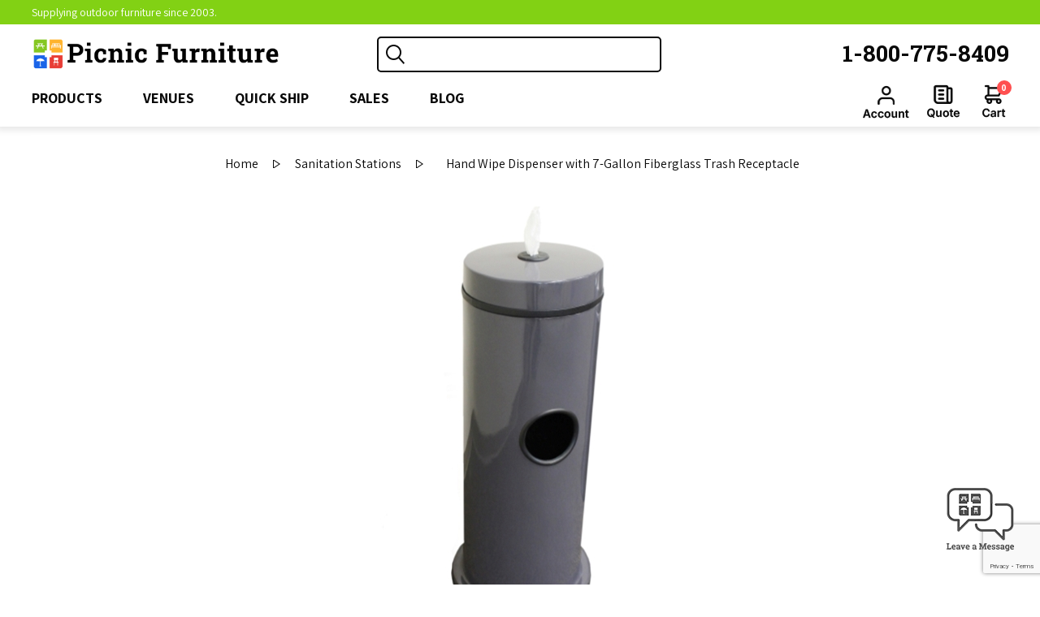

--- FILE ---
content_type: text/html; charset=utf-8
request_url: https://www.picnicfurniture.com/NopAjaxCart/GetAjaxCartButtonsAjax
body_size: -382
content:


        <div class="ajax-cart-button-wrapper qty-enabled" data-productid="2377" data-isproductpage="true">
                <button type="button" id="add-to-cart-button-2377" class="button-1 add-to-cart-button nopAjaxCartProductVariantAddToCartButton" data-productid="2377">
                    Add to cart
                </button>


        </div>
        <div class="ajax-cart-button-wrapper qty-enabled" data-productid="2361" data-isproductpage="false">
                        <div class="quantity-box">
                            <input id="productQuantity2361" aria-label="quantity-input" type="text" data-quantityproductid="2361" class="productQuantityTextBox qty-input" value="1" />
                            <span class="increase">+</span><span class="decrease">-</span>
                        </div>
                <button type="button" class="button-2 product-box-add-to-cart-button nopAjaxCartProductListAddToCartButton" data-productid="2361">
                    Add to cart
                </button>


        </div>
        <div class="ajax-cart-button-wrapper qty-enabled" data-productid="2326" data-isproductpage="false">
                        <div class="quantity-box">
                            <input id="productQuantity2326" aria-label="quantity-input" type="text" data-quantityproductid="2326" class="productQuantityTextBox qty-input" value="1" />
                            <span class="increase">+</span><span class="decrease">-</span>
                        </div>
                <button type="button" class="button-2 product-box-add-to-cart-button nopAjaxCartProductListAddToCartButton" data-productid="2326">
                    Add to cart
                </button>


        </div>
        <div class="ajax-cart-button-wrapper qty-enabled" data-productid="2327" data-isproductpage="false">
                        <div class="quantity-box">
                            <input id="productQuantity2327" aria-label="quantity-input" type="text" data-quantityproductid="2327" class="productQuantityTextBox qty-input" value="1" />
                            <span class="increase">+</span><span class="decrease">-</span>
                        </div>
                <button type="button" class="button-2 product-box-add-to-cart-button nopAjaxCartProductListAddToCartButton" data-productid="2327">
                    Add to cart
                </button>


        </div>


--- FILE ---
content_type: text/html; charset=utf-8
request_url: https://www.google.com/recaptcha/api2/anchor?ar=1&k=6LeIPWQrAAAAAG4FnBZswDUoaCRLUP2RZUrW1P9G&co=aHR0cHM6Ly93d3cucGljbmljZnVybml0dXJlLmNvbTo0NDM.&hl=en&v=PoyoqOPhxBO7pBk68S4YbpHZ&size=invisible&anchor-ms=20000&execute-ms=30000&cb=vuewv45svfo9
body_size: 48772
content:
<!DOCTYPE HTML><html dir="ltr" lang="en"><head><meta http-equiv="Content-Type" content="text/html; charset=UTF-8">
<meta http-equiv="X-UA-Compatible" content="IE=edge">
<title>reCAPTCHA</title>
<style type="text/css">
/* cyrillic-ext */
@font-face {
  font-family: 'Roboto';
  font-style: normal;
  font-weight: 400;
  font-stretch: 100%;
  src: url(//fonts.gstatic.com/s/roboto/v48/KFO7CnqEu92Fr1ME7kSn66aGLdTylUAMa3GUBHMdazTgWw.woff2) format('woff2');
  unicode-range: U+0460-052F, U+1C80-1C8A, U+20B4, U+2DE0-2DFF, U+A640-A69F, U+FE2E-FE2F;
}
/* cyrillic */
@font-face {
  font-family: 'Roboto';
  font-style: normal;
  font-weight: 400;
  font-stretch: 100%;
  src: url(//fonts.gstatic.com/s/roboto/v48/KFO7CnqEu92Fr1ME7kSn66aGLdTylUAMa3iUBHMdazTgWw.woff2) format('woff2');
  unicode-range: U+0301, U+0400-045F, U+0490-0491, U+04B0-04B1, U+2116;
}
/* greek-ext */
@font-face {
  font-family: 'Roboto';
  font-style: normal;
  font-weight: 400;
  font-stretch: 100%;
  src: url(//fonts.gstatic.com/s/roboto/v48/KFO7CnqEu92Fr1ME7kSn66aGLdTylUAMa3CUBHMdazTgWw.woff2) format('woff2');
  unicode-range: U+1F00-1FFF;
}
/* greek */
@font-face {
  font-family: 'Roboto';
  font-style: normal;
  font-weight: 400;
  font-stretch: 100%;
  src: url(//fonts.gstatic.com/s/roboto/v48/KFO7CnqEu92Fr1ME7kSn66aGLdTylUAMa3-UBHMdazTgWw.woff2) format('woff2');
  unicode-range: U+0370-0377, U+037A-037F, U+0384-038A, U+038C, U+038E-03A1, U+03A3-03FF;
}
/* math */
@font-face {
  font-family: 'Roboto';
  font-style: normal;
  font-weight: 400;
  font-stretch: 100%;
  src: url(//fonts.gstatic.com/s/roboto/v48/KFO7CnqEu92Fr1ME7kSn66aGLdTylUAMawCUBHMdazTgWw.woff2) format('woff2');
  unicode-range: U+0302-0303, U+0305, U+0307-0308, U+0310, U+0312, U+0315, U+031A, U+0326-0327, U+032C, U+032F-0330, U+0332-0333, U+0338, U+033A, U+0346, U+034D, U+0391-03A1, U+03A3-03A9, U+03B1-03C9, U+03D1, U+03D5-03D6, U+03F0-03F1, U+03F4-03F5, U+2016-2017, U+2034-2038, U+203C, U+2040, U+2043, U+2047, U+2050, U+2057, U+205F, U+2070-2071, U+2074-208E, U+2090-209C, U+20D0-20DC, U+20E1, U+20E5-20EF, U+2100-2112, U+2114-2115, U+2117-2121, U+2123-214F, U+2190, U+2192, U+2194-21AE, U+21B0-21E5, U+21F1-21F2, U+21F4-2211, U+2213-2214, U+2216-22FF, U+2308-230B, U+2310, U+2319, U+231C-2321, U+2336-237A, U+237C, U+2395, U+239B-23B7, U+23D0, U+23DC-23E1, U+2474-2475, U+25AF, U+25B3, U+25B7, U+25BD, U+25C1, U+25CA, U+25CC, U+25FB, U+266D-266F, U+27C0-27FF, U+2900-2AFF, U+2B0E-2B11, U+2B30-2B4C, U+2BFE, U+3030, U+FF5B, U+FF5D, U+1D400-1D7FF, U+1EE00-1EEFF;
}
/* symbols */
@font-face {
  font-family: 'Roboto';
  font-style: normal;
  font-weight: 400;
  font-stretch: 100%;
  src: url(//fonts.gstatic.com/s/roboto/v48/KFO7CnqEu92Fr1ME7kSn66aGLdTylUAMaxKUBHMdazTgWw.woff2) format('woff2');
  unicode-range: U+0001-000C, U+000E-001F, U+007F-009F, U+20DD-20E0, U+20E2-20E4, U+2150-218F, U+2190, U+2192, U+2194-2199, U+21AF, U+21E6-21F0, U+21F3, U+2218-2219, U+2299, U+22C4-22C6, U+2300-243F, U+2440-244A, U+2460-24FF, U+25A0-27BF, U+2800-28FF, U+2921-2922, U+2981, U+29BF, U+29EB, U+2B00-2BFF, U+4DC0-4DFF, U+FFF9-FFFB, U+10140-1018E, U+10190-1019C, U+101A0, U+101D0-101FD, U+102E0-102FB, U+10E60-10E7E, U+1D2C0-1D2D3, U+1D2E0-1D37F, U+1F000-1F0FF, U+1F100-1F1AD, U+1F1E6-1F1FF, U+1F30D-1F30F, U+1F315, U+1F31C, U+1F31E, U+1F320-1F32C, U+1F336, U+1F378, U+1F37D, U+1F382, U+1F393-1F39F, U+1F3A7-1F3A8, U+1F3AC-1F3AF, U+1F3C2, U+1F3C4-1F3C6, U+1F3CA-1F3CE, U+1F3D4-1F3E0, U+1F3ED, U+1F3F1-1F3F3, U+1F3F5-1F3F7, U+1F408, U+1F415, U+1F41F, U+1F426, U+1F43F, U+1F441-1F442, U+1F444, U+1F446-1F449, U+1F44C-1F44E, U+1F453, U+1F46A, U+1F47D, U+1F4A3, U+1F4B0, U+1F4B3, U+1F4B9, U+1F4BB, U+1F4BF, U+1F4C8-1F4CB, U+1F4D6, U+1F4DA, U+1F4DF, U+1F4E3-1F4E6, U+1F4EA-1F4ED, U+1F4F7, U+1F4F9-1F4FB, U+1F4FD-1F4FE, U+1F503, U+1F507-1F50B, U+1F50D, U+1F512-1F513, U+1F53E-1F54A, U+1F54F-1F5FA, U+1F610, U+1F650-1F67F, U+1F687, U+1F68D, U+1F691, U+1F694, U+1F698, U+1F6AD, U+1F6B2, U+1F6B9-1F6BA, U+1F6BC, U+1F6C6-1F6CF, U+1F6D3-1F6D7, U+1F6E0-1F6EA, U+1F6F0-1F6F3, U+1F6F7-1F6FC, U+1F700-1F7FF, U+1F800-1F80B, U+1F810-1F847, U+1F850-1F859, U+1F860-1F887, U+1F890-1F8AD, U+1F8B0-1F8BB, U+1F8C0-1F8C1, U+1F900-1F90B, U+1F93B, U+1F946, U+1F984, U+1F996, U+1F9E9, U+1FA00-1FA6F, U+1FA70-1FA7C, U+1FA80-1FA89, U+1FA8F-1FAC6, U+1FACE-1FADC, U+1FADF-1FAE9, U+1FAF0-1FAF8, U+1FB00-1FBFF;
}
/* vietnamese */
@font-face {
  font-family: 'Roboto';
  font-style: normal;
  font-weight: 400;
  font-stretch: 100%;
  src: url(//fonts.gstatic.com/s/roboto/v48/KFO7CnqEu92Fr1ME7kSn66aGLdTylUAMa3OUBHMdazTgWw.woff2) format('woff2');
  unicode-range: U+0102-0103, U+0110-0111, U+0128-0129, U+0168-0169, U+01A0-01A1, U+01AF-01B0, U+0300-0301, U+0303-0304, U+0308-0309, U+0323, U+0329, U+1EA0-1EF9, U+20AB;
}
/* latin-ext */
@font-face {
  font-family: 'Roboto';
  font-style: normal;
  font-weight: 400;
  font-stretch: 100%;
  src: url(//fonts.gstatic.com/s/roboto/v48/KFO7CnqEu92Fr1ME7kSn66aGLdTylUAMa3KUBHMdazTgWw.woff2) format('woff2');
  unicode-range: U+0100-02BA, U+02BD-02C5, U+02C7-02CC, U+02CE-02D7, U+02DD-02FF, U+0304, U+0308, U+0329, U+1D00-1DBF, U+1E00-1E9F, U+1EF2-1EFF, U+2020, U+20A0-20AB, U+20AD-20C0, U+2113, U+2C60-2C7F, U+A720-A7FF;
}
/* latin */
@font-face {
  font-family: 'Roboto';
  font-style: normal;
  font-weight: 400;
  font-stretch: 100%;
  src: url(//fonts.gstatic.com/s/roboto/v48/KFO7CnqEu92Fr1ME7kSn66aGLdTylUAMa3yUBHMdazQ.woff2) format('woff2');
  unicode-range: U+0000-00FF, U+0131, U+0152-0153, U+02BB-02BC, U+02C6, U+02DA, U+02DC, U+0304, U+0308, U+0329, U+2000-206F, U+20AC, U+2122, U+2191, U+2193, U+2212, U+2215, U+FEFF, U+FFFD;
}
/* cyrillic-ext */
@font-face {
  font-family: 'Roboto';
  font-style: normal;
  font-weight: 500;
  font-stretch: 100%;
  src: url(//fonts.gstatic.com/s/roboto/v48/KFO7CnqEu92Fr1ME7kSn66aGLdTylUAMa3GUBHMdazTgWw.woff2) format('woff2');
  unicode-range: U+0460-052F, U+1C80-1C8A, U+20B4, U+2DE0-2DFF, U+A640-A69F, U+FE2E-FE2F;
}
/* cyrillic */
@font-face {
  font-family: 'Roboto';
  font-style: normal;
  font-weight: 500;
  font-stretch: 100%;
  src: url(//fonts.gstatic.com/s/roboto/v48/KFO7CnqEu92Fr1ME7kSn66aGLdTylUAMa3iUBHMdazTgWw.woff2) format('woff2');
  unicode-range: U+0301, U+0400-045F, U+0490-0491, U+04B0-04B1, U+2116;
}
/* greek-ext */
@font-face {
  font-family: 'Roboto';
  font-style: normal;
  font-weight: 500;
  font-stretch: 100%;
  src: url(//fonts.gstatic.com/s/roboto/v48/KFO7CnqEu92Fr1ME7kSn66aGLdTylUAMa3CUBHMdazTgWw.woff2) format('woff2');
  unicode-range: U+1F00-1FFF;
}
/* greek */
@font-face {
  font-family: 'Roboto';
  font-style: normal;
  font-weight: 500;
  font-stretch: 100%;
  src: url(//fonts.gstatic.com/s/roboto/v48/KFO7CnqEu92Fr1ME7kSn66aGLdTylUAMa3-UBHMdazTgWw.woff2) format('woff2');
  unicode-range: U+0370-0377, U+037A-037F, U+0384-038A, U+038C, U+038E-03A1, U+03A3-03FF;
}
/* math */
@font-face {
  font-family: 'Roboto';
  font-style: normal;
  font-weight: 500;
  font-stretch: 100%;
  src: url(//fonts.gstatic.com/s/roboto/v48/KFO7CnqEu92Fr1ME7kSn66aGLdTylUAMawCUBHMdazTgWw.woff2) format('woff2');
  unicode-range: U+0302-0303, U+0305, U+0307-0308, U+0310, U+0312, U+0315, U+031A, U+0326-0327, U+032C, U+032F-0330, U+0332-0333, U+0338, U+033A, U+0346, U+034D, U+0391-03A1, U+03A3-03A9, U+03B1-03C9, U+03D1, U+03D5-03D6, U+03F0-03F1, U+03F4-03F5, U+2016-2017, U+2034-2038, U+203C, U+2040, U+2043, U+2047, U+2050, U+2057, U+205F, U+2070-2071, U+2074-208E, U+2090-209C, U+20D0-20DC, U+20E1, U+20E5-20EF, U+2100-2112, U+2114-2115, U+2117-2121, U+2123-214F, U+2190, U+2192, U+2194-21AE, U+21B0-21E5, U+21F1-21F2, U+21F4-2211, U+2213-2214, U+2216-22FF, U+2308-230B, U+2310, U+2319, U+231C-2321, U+2336-237A, U+237C, U+2395, U+239B-23B7, U+23D0, U+23DC-23E1, U+2474-2475, U+25AF, U+25B3, U+25B7, U+25BD, U+25C1, U+25CA, U+25CC, U+25FB, U+266D-266F, U+27C0-27FF, U+2900-2AFF, U+2B0E-2B11, U+2B30-2B4C, U+2BFE, U+3030, U+FF5B, U+FF5D, U+1D400-1D7FF, U+1EE00-1EEFF;
}
/* symbols */
@font-face {
  font-family: 'Roboto';
  font-style: normal;
  font-weight: 500;
  font-stretch: 100%;
  src: url(//fonts.gstatic.com/s/roboto/v48/KFO7CnqEu92Fr1ME7kSn66aGLdTylUAMaxKUBHMdazTgWw.woff2) format('woff2');
  unicode-range: U+0001-000C, U+000E-001F, U+007F-009F, U+20DD-20E0, U+20E2-20E4, U+2150-218F, U+2190, U+2192, U+2194-2199, U+21AF, U+21E6-21F0, U+21F3, U+2218-2219, U+2299, U+22C4-22C6, U+2300-243F, U+2440-244A, U+2460-24FF, U+25A0-27BF, U+2800-28FF, U+2921-2922, U+2981, U+29BF, U+29EB, U+2B00-2BFF, U+4DC0-4DFF, U+FFF9-FFFB, U+10140-1018E, U+10190-1019C, U+101A0, U+101D0-101FD, U+102E0-102FB, U+10E60-10E7E, U+1D2C0-1D2D3, U+1D2E0-1D37F, U+1F000-1F0FF, U+1F100-1F1AD, U+1F1E6-1F1FF, U+1F30D-1F30F, U+1F315, U+1F31C, U+1F31E, U+1F320-1F32C, U+1F336, U+1F378, U+1F37D, U+1F382, U+1F393-1F39F, U+1F3A7-1F3A8, U+1F3AC-1F3AF, U+1F3C2, U+1F3C4-1F3C6, U+1F3CA-1F3CE, U+1F3D4-1F3E0, U+1F3ED, U+1F3F1-1F3F3, U+1F3F5-1F3F7, U+1F408, U+1F415, U+1F41F, U+1F426, U+1F43F, U+1F441-1F442, U+1F444, U+1F446-1F449, U+1F44C-1F44E, U+1F453, U+1F46A, U+1F47D, U+1F4A3, U+1F4B0, U+1F4B3, U+1F4B9, U+1F4BB, U+1F4BF, U+1F4C8-1F4CB, U+1F4D6, U+1F4DA, U+1F4DF, U+1F4E3-1F4E6, U+1F4EA-1F4ED, U+1F4F7, U+1F4F9-1F4FB, U+1F4FD-1F4FE, U+1F503, U+1F507-1F50B, U+1F50D, U+1F512-1F513, U+1F53E-1F54A, U+1F54F-1F5FA, U+1F610, U+1F650-1F67F, U+1F687, U+1F68D, U+1F691, U+1F694, U+1F698, U+1F6AD, U+1F6B2, U+1F6B9-1F6BA, U+1F6BC, U+1F6C6-1F6CF, U+1F6D3-1F6D7, U+1F6E0-1F6EA, U+1F6F0-1F6F3, U+1F6F7-1F6FC, U+1F700-1F7FF, U+1F800-1F80B, U+1F810-1F847, U+1F850-1F859, U+1F860-1F887, U+1F890-1F8AD, U+1F8B0-1F8BB, U+1F8C0-1F8C1, U+1F900-1F90B, U+1F93B, U+1F946, U+1F984, U+1F996, U+1F9E9, U+1FA00-1FA6F, U+1FA70-1FA7C, U+1FA80-1FA89, U+1FA8F-1FAC6, U+1FACE-1FADC, U+1FADF-1FAE9, U+1FAF0-1FAF8, U+1FB00-1FBFF;
}
/* vietnamese */
@font-face {
  font-family: 'Roboto';
  font-style: normal;
  font-weight: 500;
  font-stretch: 100%;
  src: url(//fonts.gstatic.com/s/roboto/v48/KFO7CnqEu92Fr1ME7kSn66aGLdTylUAMa3OUBHMdazTgWw.woff2) format('woff2');
  unicode-range: U+0102-0103, U+0110-0111, U+0128-0129, U+0168-0169, U+01A0-01A1, U+01AF-01B0, U+0300-0301, U+0303-0304, U+0308-0309, U+0323, U+0329, U+1EA0-1EF9, U+20AB;
}
/* latin-ext */
@font-face {
  font-family: 'Roboto';
  font-style: normal;
  font-weight: 500;
  font-stretch: 100%;
  src: url(//fonts.gstatic.com/s/roboto/v48/KFO7CnqEu92Fr1ME7kSn66aGLdTylUAMa3KUBHMdazTgWw.woff2) format('woff2');
  unicode-range: U+0100-02BA, U+02BD-02C5, U+02C7-02CC, U+02CE-02D7, U+02DD-02FF, U+0304, U+0308, U+0329, U+1D00-1DBF, U+1E00-1E9F, U+1EF2-1EFF, U+2020, U+20A0-20AB, U+20AD-20C0, U+2113, U+2C60-2C7F, U+A720-A7FF;
}
/* latin */
@font-face {
  font-family: 'Roboto';
  font-style: normal;
  font-weight: 500;
  font-stretch: 100%;
  src: url(//fonts.gstatic.com/s/roboto/v48/KFO7CnqEu92Fr1ME7kSn66aGLdTylUAMa3yUBHMdazQ.woff2) format('woff2');
  unicode-range: U+0000-00FF, U+0131, U+0152-0153, U+02BB-02BC, U+02C6, U+02DA, U+02DC, U+0304, U+0308, U+0329, U+2000-206F, U+20AC, U+2122, U+2191, U+2193, U+2212, U+2215, U+FEFF, U+FFFD;
}
/* cyrillic-ext */
@font-face {
  font-family: 'Roboto';
  font-style: normal;
  font-weight: 900;
  font-stretch: 100%;
  src: url(//fonts.gstatic.com/s/roboto/v48/KFO7CnqEu92Fr1ME7kSn66aGLdTylUAMa3GUBHMdazTgWw.woff2) format('woff2');
  unicode-range: U+0460-052F, U+1C80-1C8A, U+20B4, U+2DE0-2DFF, U+A640-A69F, U+FE2E-FE2F;
}
/* cyrillic */
@font-face {
  font-family: 'Roboto';
  font-style: normal;
  font-weight: 900;
  font-stretch: 100%;
  src: url(//fonts.gstatic.com/s/roboto/v48/KFO7CnqEu92Fr1ME7kSn66aGLdTylUAMa3iUBHMdazTgWw.woff2) format('woff2');
  unicode-range: U+0301, U+0400-045F, U+0490-0491, U+04B0-04B1, U+2116;
}
/* greek-ext */
@font-face {
  font-family: 'Roboto';
  font-style: normal;
  font-weight: 900;
  font-stretch: 100%;
  src: url(//fonts.gstatic.com/s/roboto/v48/KFO7CnqEu92Fr1ME7kSn66aGLdTylUAMa3CUBHMdazTgWw.woff2) format('woff2');
  unicode-range: U+1F00-1FFF;
}
/* greek */
@font-face {
  font-family: 'Roboto';
  font-style: normal;
  font-weight: 900;
  font-stretch: 100%;
  src: url(//fonts.gstatic.com/s/roboto/v48/KFO7CnqEu92Fr1ME7kSn66aGLdTylUAMa3-UBHMdazTgWw.woff2) format('woff2');
  unicode-range: U+0370-0377, U+037A-037F, U+0384-038A, U+038C, U+038E-03A1, U+03A3-03FF;
}
/* math */
@font-face {
  font-family: 'Roboto';
  font-style: normal;
  font-weight: 900;
  font-stretch: 100%;
  src: url(//fonts.gstatic.com/s/roboto/v48/KFO7CnqEu92Fr1ME7kSn66aGLdTylUAMawCUBHMdazTgWw.woff2) format('woff2');
  unicode-range: U+0302-0303, U+0305, U+0307-0308, U+0310, U+0312, U+0315, U+031A, U+0326-0327, U+032C, U+032F-0330, U+0332-0333, U+0338, U+033A, U+0346, U+034D, U+0391-03A1, U+03A3-03A9, U+03B1-03C9, U+03D1, U+03D5-03D6, U+03F0-03F1, U+03F4-03F5, U+2016-2017, U+2034-2038, U+203C, U+2040, U+2043, U+2047, U+2050, U+2057, U+205F, U+2070-2071, U+2074-208E, U+2090-209C, U+20D0-20DC, U+20E1, U+20E5-20EF, U+2100-2112, U+2114-2115, U+2117-2121, U+2123-214F, U+2190, U+2192, U+2194-21AE, U+21B0-21E5, U+21F1-21F2, U+21F4-2211, U+2213-2214, U+2216-22FF, U+2308-230B, U+2310, U+2319, U+231C-2321, U+2336-237A, U+237C, U+2395, U+239B-23B7, U+23D0, U+23DC-23E1, U+2474-2475, U+25AF, U+25B3, U+25B7, U+25BD, U+25C1, U+25CA, U+25CC, U+25FB, U+266D-266F, U+27C0-27FF, U+2900-2AFF, U+2B0E-2B11, U+2B30-2B4C, U+2BFE, U+3030, U+FF5B, U+FF5D, U+1D400-1D7FF, U+1EE00-1EEFF;
}
/* symbols */
@font-face {
  font-family: 'Roboto';
  font-style: normal;
  font-weight: 900;
  font-stretch: 100%;
  src: url(//fonts.gstatic.com/s/roboto/v48/KFO7CnqEu92Fr1ME7kSn66aGLdTylUAMaxKUBHMdazTgWw.woff2) format('woff2');
  unicode-range: U+0001-000C, U+000E-001F, U+007F-009F, U+20DD-20E0, U+20E2-20E4, U+2150-218F, U+2190, U+2192, U+2194-2199, U+21AF, U+21E6-21F0, U+21F3, U+2218-2219, U+2299, U+22C4-22C6, U+2300-243F, U+2440-244A, U+2460-24FF, U+25A0-27BF, U+2800-28FF, U+2921-2922, U+2981, U+29BF, U+29EB, U+2B00-2BFF, U+4DC0-4DFF, U+FFF9-FFFB, U+10140-1018E, U+10190-1019C, U+101A0, U+101D0-101FD, U+102E0-102FB, U+10E60-10E7E, U+1D2C0-1D2D3, U+1D2E0-1D37F, U+1F000-1F0FF, U+1F100-1F1AD, U+1F1E6-1F1FF, U+1F30D-1F30F, U+1F315, U+1F31C, U+1F31E, U+1F320-1F32C, U+1F336, U+1F378, U+1F37D, U+1F382, U+1F393-1F39F, U+1F3A7-1F3A8, U+1F3AC-1F3AF, U+1F3C2, U+1F3C4-1F3C6, U+1F3CA-1F3CE, U+1F3D4-1F3E0, U+1F3ED, U+1F3F1-1F3F3, U+1F3F5-1F3F7, U+1F408, U+1F415, U+1F41F, U+1F426, U+1F43F, U+1F441-1F442, U+1F444, U+1F446-1F449, U+1F44C-1F44E, U+1F453, U+1F46A, U+1F47D, U+1F4A3, U+1F4B0, U+1F4B3, U+1F4B9, U+1F4BB, U+1F4BF, U+1F4C8-1F4CB, U+1F4D6, U+1F4DA, U+1F4DF, U+1F4E3-1F4E6, U+1F4EA-1F4ED, U+1F4F7, U+1F4F9-1F4FB, U+1F4FD-1F4FE, U+1F503, U+1F507-1F50B, U+1F50D, U+1F512-1F513, U+1F53E-1F54A, U+1F54F-1F5FA, U+1F610, U+1F650-1F67F, U+1F687, U+1F68D, U+1F691, U+1F694, U+1F698, U+1F6AD, U+1F6B2, U+1F6B9-1F6BA, U+1F6BC, U+1F6C6-1F6CF, U+1F6D3-1F6D7, U+1F6E0-1F6EA, U+1F6F0-1F6F3, U+1F6F7-1F6FC, U+1F700-1F7FF, U+1F800-1F80B, U+1F810-1F847, U+1F850-1F859, U+1F860-1F887, U+1F890-1F8AD, U+1F8B0-1F8BB, U+1F8C0-1F8C1, U+1F900-1F90B, U+1F93B, U+1F946, U+1F984, U+1F996, U+1F9E9, U+1FA00-1FA6F, U+1FA70-1FA7C, U+1FA80-1FA89, U+1FA8F-1FAC6, U+1FACE-1FADC, U+1FADF-1FAE9, U+1FAF0-1FAF8, U+1FB00-1FBFF;
}
/* vietnamese */
@font-face {
  font-family: 'Roboto';
  font-style: normal;
  font-weight: 900;
  font-stretch: 100%;
  src: url(//fonts.gstatic.com/s/roboto/v48/KFO7CnqEu92Fr1ME7kSn66aGLdTylUAMa3OUBHMdazTgWw.woff2) format('woff2');
  unicode-range: U+0102-0103, U+0110-0111, U+0128-0129, U+0168-0169, U+01A0-01A1, U+01AF-01B0, U+0300-0301, U+0303-0304, U+0308-0309, U+0323, U+0329, U+1EA0-1EF9, U+20AB;
}
/* latin-ext */
@font-face {
  font-family: 'Roboto';
  font-style: normal;
  font-weight: 900;
  font-stretch: 100%;
  src: url(//fonts.gstatic.com/s/roboto/v48/KFO7CnqEu92Fr1ME7kSn66aGLdTylUAMa3KUBHMdazTgWw.woff2) format('woff2');
  unicode-range: U+0100-02BA, U+02BD-02C5, U+02C7-02CC, U+02CE-02D7, U+02DD-02FF, U+0304, U+0308, U+0329, U+1D00-1DBF, U+1E00-1E9F, U+1EF2-1EFF, U+2020, U+20A0-20AB, U+20AD-20C0, U+2113, U+2C60-2C7F, U+A720-A7FF;
}
/* latin */
@font-face {
  font-family: 'Roboto';
  font-style: normal;
  font-weight: 900;
  font-stretch: 100%;
  src: url(//fonts.gstatic.com/s/roboto/v48/KFO7CnqEu92Fr1ME7kSn66aGLdTylUAMa3yUBHMdazQ.woff2) format('woff2');
  unicode-range: U+0000-00FF, U+0131, U+0152-0153, U+02BB-02BC, U+02C6, U+02DA, U+02DC, U+0304, U+0308, U+0329, U+2000-206F, U+20AC, U+2122, U+2191, U+2193, U+2212, U+2215, U+FEFF, U+FFFD;
}

</style>
<link rel="stylesheet" type="text/css" href="https://www.gstatic.com/recaptcha/releases/PoyoqOPhxBO7pBk68S4YbpHZ/styles__ltr.css">
<script nonce="p4xN5nWBvDCjkeFZRJROHA" type="text/javascript">window['__recaptcha_api'] = 'https://www.google.com/recaptcha/api2/';</script>
<script type="text/javascript" src="https://www.gstatic.com/recaptcha/releases/PoyoqOPhxBO7pBk68S4YbpHZ/recaptcha__en.js" nonce="p4xN5nWBvDCjkeFZRJROHA">
      
    </script></head>
<body><div id="rc-anchor-alert" class="rc-anchor-alert"></div>
<input type="hidden" id="recaptcha-token" value="[base64]">
<script type="text/javascript" nonce="p4xN5nWBvDCjkeFZRJROHA">
      recaptcha.anchor.Main.init("[\x22ainput\x22,[\x22bgdata\x22,\x22\x22,\[base64]/[base64]/[base64]/[base64]/[base64]/[base64]/KGcoTywyNTMsTy5PKSxVRyhPLEMpKTpnKE8sMjUzLEMpLE8pKSxsKSksTykpfSxieT1mdW5jdGlvbihDLE8sdSxsKXtmb3IobD0odT1SKEMpLDApO08+MDtPLS0pbD1sPDw4fFooQyk7ZyhDLHUsbCl9LFVHPWZ1bmN0aW9uKEMsTyl7Qy5pLmxlbmd0aD4xMDQ/[base64]/[base64]/[base64]/[base64]/[base64]/[base64]/[base64]\\u003d\x22,\[base64]\x22,\x22e8K5esOvZ8KHTMOUQwZqJsKabcOVREpOw6jCiinCiGnCiAHCoVDDkVp2w6YkMMOSUHEGwrXDvSZOGlrColQYwrbDmk/DnMKrw67Cm2wTw4XCmyoLwo3CnMOUwpzDpsKUNHXCkMKKJiILwr8AwrFJwofDi1zCvBnDvWFEYcKlw4gDQsKNwrYgX0jDmMOCEBRmJMK9w6jDug3CvzkPBFR1w5TCuMOzW8Oew4xSwo1GwpY8w4N8fsKaw67Dq8O5HRvDssOvwrfCoMO5PFfCsMKVwq/CnU7DkmvDnMOHWRQAVsKJw4V+w5TDslPDoMOAE8KidQ7Dpn7Do8KCI8OMEUkRw6gmYMOVwp4kMcOlCBshwpvCncODwpBDwqYAQX7DrmgYwrrDjsKqwoTDpsKNwpJNADPCkcK4N343woPDkMKWIzEIIcOLwoHCnhrDs8OFRGQgwo3CosKpGcOQU0DCssONw7/DkMKGw5HDu25Yw7lmUDRDw5tFWWMqE1nDocO1K1zChFfCi27DpMObCHTCscK+PgfCim/Cj09IPMODwozCtXDDtXIVAU7Dl13Dq8KMwo4pGkYHbMORUMKvwrXCpsOHGTbDmhTDo8OWKcOQwrTDksKHcGLDrWDDjyZYwrzCpcONGsOucwhMY27CncKaJMOSCcKZE3nCp8KtNsK9YgvDqS/DisObAMKwwphPwpPCm8OZw5DDshwrP2nDvVkNwq3CusKZb8KnwoTDpyzCpcKOwozDncK5KWfCn8OWLHQHw4k5JWzCo8OHw67Du8OLOWB/w7wrw63DqUFew6QKakrCqRh5w4/Dp0HDghHDhMKSXjHDisOfwrjDnsKkw6w2Txcjw7ELKcOac8OUOGrCpMKzwqTCgsO6MMOxwrs5DcOjwpPCu8K6w4hEFcKEYcKJTRXCrsOjwqEuwrp3wpvDj1DCrsOcw6PCqQjDocKjwovDqsKBMsOCT0pCw7nCkw4ofMKOwo/Dh8KKw4DCssKJZsKvw4HDlsK3CcO7wrjDicK5wqPDo3w9G0cmw7/CohPCo3oww6Y/NShXwoovdsOTwowVwpHDhsKvJcK4FUB8e3PCrcOqMQ9/fsK0wqgBD8OOw43DsGQlfcKbKcONw7bDqTLDvMOlw61hGcOLw73DgxJ9wrHCjMO2wrcKETtYecOObQDCmn4/wrYsw77CviDCoSnDvMKow681wq3DtlDCiMKNw5HCkzDDm8KbXsOkw5EFe0jCscKldhQ2wrNdw5/CnMKkw6rDkcOoZ8KAwp9BbhjDvsOgWcKHScOqeMO+wpvChyXCrsKxw7fCrXF0KEM9w5dQRwPCpsK1AVR7BXF2w7pHw77CnMO8Mj3CksO0DGrDmcOYw5PCi3vCkMKoZMKmcMKowqd2wqA1w5/Dih/ConvCm8KIw6drUVVpM8KHwpLDgFLDs8KGHD3DmFEuwpbCmMOtwpYQwrDCksOTwq/DgSjDiHoFQX/CgSoZEcKHcsONw6MYccKOVsOjLmo7w73CpsO+fh/[base64]/CjFbDmsOebMOKw4jDqCcheErDoMOewoPDpH08BmbCpsKkUcKGw59Mw5XDusKnVX7CiGPDhgbDocOtwqHDkFJFe8OmF8OoJ8K1woBkwqzClTTCp8O6woUMD8KES8K4RsKOcsKyw75sw798wrBDZ8Otw73DvcKxw6FmwpzDk8ODw4t6wr84wpkEw6LDi2F4w7ZYw6/[base64]/CqjnDty06wqfDpMO7w4bCp8K6JHjCicKQwoYCw5fCqsO3w7jCqE/DuMK1wpnDijrCg8Kfw5fDs1bDhMKfUT/CgcK8wrTDgHrDtBrDsysNw6dXAcO4SMOBwpHCgCHCtcOhw59GY8KRwpjCj8K+ZkoXwqjDtl3CuMKMwqZfwow1FMKzF8KPLMO7SiM2wqp1JsKJwofCt0LCpAFWwqXCpsKNJ8OSw4oOfcKdUxAuwolfwrA2RsKBN8KPUsOtcVVUwo7CkMOjGE46X39/NltxSUXDm3svLMOTfsOkwo/Di8K2Wh5zbMOrMTIAXsKxw53DhAxmwqVNcjzCrGlbUkfDqcO/w6vDm8KJOiTCjFBcFSXCqFPDqcK9Fm3CrnI9wo7Co8K0w6DDsRHDj2UWwp3CtsOFwqkTw6/CoMOWW8O8IsKqw6jCqMOdNhw/KkLCqcOtCcOEwqI2C8KiDEzDvsOSJsKsAwfDom/CssOkw6HChmTChMKGH8Ocw5DChwQ7Ih3Cjn8Gwr/DvMKjZcOodsK7NcKYw5vDk1DCosO1wr/CvMKTPnJlw5TDnMO6wqrCigMtRsOrw7fChhlEwoLDqMKFw6LDrMOMwqnDq8OmEcOLwpfCrGjDpHnDlwEMw49gw5HCjmgUwrPDp8Kmw4bDrxFtHQh6AcOVSMK7VMO/ZMKRTi9owot3w7MYwp96HlLDlQh6OsKPMcK+w74zwqjCqsKYaFPCimojw4ZGwovCmVNawqJgwrITLGzDumNVAW15w5DDtMOhGsKUP07Dv8ODwrNPw7/DsMOgAsKMwrR5w5gWC2INwq1OGkjCugzCljnDrljDuz3DkWR9w73CqhHDvcORwpbCkh7CtcK9Th1wwqFTw4giwp7DqsO/SCFDw4Ufwrp0SMK+SsOxUsOJXjRNU8K7GTHDm8Obf8KcdwN5wr/[base64]/Dt8KcI8OzwpXCnELClMKiw5B1wrXCl0zCmBbCmMOqf8ODwpQwUcOkw6vDpMOpw6Jew7XDp0nCkERTFzs/MyQ/Y8O9K3XCtxDDuMO+wrnDgMO2w6M2w63CsxV5wqFBwqPDr8Kedx4qGsK+WsOQacO7woTDv8OKw4vCllHDiCA/OMOpD8K0c8KwDMOtw6/[base64]/Cj8OrajFoworDtMOhA0fChl9Nw7bDpSZZwrMDB1zDmDs5w5c+FDvDui/Cok/ClllgIEZPAcOBw54BX8K1Qz/Cu8OEwp3DtcO9YcOzZcOawqLDgzzDhcOZZXAKw4DDjybDlMK7EcOIFsOuw5TDrMKLM8K2w6nCu8ONScOMwqPCn8KNwozCscOXXjMOw7LDtFnDs8KQw5sHNsKSwpcLZ8OoPsKALg7CrsKxB8KtV8KswrUIXcOQwp/[base64]/CrTNFVcKiVgXDqsOxwotew507c8OZLVbDkwLClWQKw50gw5jDi8Kuw43Dn1IHOgp8B8KURMO6JMOtw5TDnBhVwofCrMKsdnEXJcOlXcOaw4XCosOhCBXDuMKrw6s+w4NyXifDs8OTaA/CuklAw6vCrMKVW8Khwr7CnG0ew7HCi8K+N8OBIMOowo0xNknCuw9xR21DwoLCmTIAGMKyw6fCqBrDiMO9woI1PQPCmyXCp8OxwpR8IkdwwoUUHmTCgD/CncO+Tw8fwonDrjoIQ30cW2w4SxLDmCNBwoYqwqVbPMODw6ZlcsOefMO5wop/wo8qfA5Ww7HDvltQw6p2GMOjw74ywp3DlXHCvDIcdsOww4AQwqNMWsKcw7/[base64]/w7IOaWJkLHdhWMKAw6rDs8KJXVfDo3nCi8OUwoJ6wrfCmcOwMETDuyNiIsOLfsOOFiXCr3k1AcKwKjbCnhTDoQ1Dw59GUFLCsjV+w5RqTyvDuTLDm8KKZzzDhXrCpkDDhsKaM3xKOno8w65kwrIzw7VTSRB7w43CrsKxw5vDtiIXwpwcwpHDg8K2w4QJw5nDs8O/UH8dwrpkcR5wwoLCplFuXsOSwqvCqlJgYmnCnkxJw7nCo1ghw5bDvMOvXQ5ZX1TDrmHClQ49OTRUw7xfwp8qPMOuw6LCosKvTno6wqVrAQ/Ch8OCwqIqwpB5wpjDmW/ClsK6AzDCszduc8OcZAzDpyIfesKfw5RGHS9ue8OLw4BPfcKKHcOgQ2NAMg3ChMO7XcKed3nClcKFPTLCuBHCuzkFw6DCglEMSsK7wozDo2EhITMuwqvDssO0axAEO8OMFsKuw6vCiU7Dk8OPHsOgw49/w6nCp8KPw6nDpwTDsV7DoMOKw7nColHCoHXCpsK3w6A4w41PwpZhdDgCw6HDusKXw54zwrDDlcOTW8OowpYQJcOUw6FXZlXCk0ZXw5Rqw5Ebw5QYwonChsOXIE/CiWzDow/[base64]/wqgpwo7CqsO7wqfDpsKVXcOxw7PCuGM3SsOfwozDhsOrb2LDmno2FsOfJnY1w6/DjcOVRkfDpHoCfMODwqM3TEZ0diTDkcKnwqt1aMO5a1vClTrDt8Kxw6tew4gIwrbDpUjDjWMrwp/ClsKtwrwNKsKhUMO2Dy/[base64]/[base64]/[base64]/[base64]/wo7Co8OSwqLDmMK4LmzClFxEdiMdUD/DplbCr27DnmIlw7Yhw4DDlMK+TXk9w6HDvcO5w4EIXlHCmsKZU8OJS8OqLMKYwpBmAHo7w4t5w6bDhUTCoMKUdcKJw67Du8KTw5TDsFR8bxlUw4lWf8K+w501AAXDuhvCs8OFw5/[base64]/CpcKLwrIqwozDiBvCgcKDw4jDql47w6PCjcK2wrwzwotWGMO7w6MHOMO5RjsLwoPChcK5w65OwoU0wpbDjcKzXcOHScOKGsK6KMKlw7UKBx/[base64]/w71TfMKRwpAsBG1QDyTCiEDCu2YwWcOrw60nVMOwwppzBS7CszYSw77Dj8KgHcKsS8K5KsOrwpjCqcKFw4tUwpBTJ8OcK1fDv2d7w5/CuTDDsygDw4MCF8OewpB9w5nDi8OkwqcAHyYOwofChsOrQVPCucKBeMK9w5JiwoEcL8O5CsKkA8Ktw6Mjc8OrDz7CgXMeGWUlw5jDo2sAwqrCocK9Y8KUU8OwwqrDsMKmA3LDlcK9P3k1w5nCvcOpLsKYDnDDl8OPWCPCusOAwp1jw5QxwprDgMKMAHZ5MsO/RV7CvjRGAMKeCD3Co8KOw71eThvCu27DqFbCpizDtBQzw757wpbCpmbChVFyaMOoIAIZw6DDt8K2b3rDhSrCm8OJwqMzwrUJwqkPUiDDhxjDlcKpwrFOwokANm0uwpVBIsOfYcKvQ8O3wqN3w7zDpQMlw5zDs8KIG0LCrcKuwqc1wqTCtsKTM8OmZh3CmB/DlBnCh0XDrUPDjC9Dw65RwpjDtcO6w4Idwqg8OcOrCDZ/[base64]/CmjrCoDzClBFfScOAw7E+woI3w5gpwqxnwpnChn3DlFBCYBtfX2vDqcOrY8KXOHzCpsKrw75NIwkLF8O9wpY+OXsowrsfOMKowogWBBHCmlTCssKewph6cMKGPsOtwo/[base64]/EcOQwrt4RG44dMKUDA7DsxNQRSnCm3XCriRhYsO+w6DDt8K9KyMvwqsCwrpUw4FQWDY1wosowpLCnHLDm8OrG203DMOMH2Uzwp4nbEwqDycHRy4tL8KTdcOjUcOSPyfCtjzDr2hdwqUAUhYxwonDuMKtw7XDucKsYEzDqUJEwpFSw6p1ecK7fmTDqngFVsOVQsOAw7/DtMKoCVIQOcKALUN8worCtmgxIW4NY01rVUkvfMOhUMKIw6giaMOKEMOjPsKqRMOWTMOeNsKDKMObw4gkwr8EVMOWw6VAVyMVFBhUAsKHbx8VDElLwq/DlcOHw6E/[base64]/OA/DjWcNw6QOwooGOVRUYkvDnMO8wo3CsXHDrMKrEwXCkUXCgcKiG8OVLWrChcKaBcK6wp8HNEdmQMOiwrRzw6XCsRp4wrnCqMK8NsKZwrESw40HYcOPCR/DicKLIMKOIwZEwrjClMOZIcKQw4khwqNUfAdhw6jDqgsaNMKhBsKWdkkYwpkdw6rCu8OLDsOUw5tpE8OqKsKCbHxXwoPChsKCLMKJGMKGfsOPTMOPP8OrR3RaGcOcwpQfw43DnsKow7wXfT/CpMONw63Ckh1sESsewoDCtnQJw5DDpnXDicKtwqAHQC7Ck8KDDQHDjsOiWUfCrQjCmF1wLsK0w4/DvMKjwphTNsK8esK+wpEiw4PCg2V5XsOOSsOraQ8swqbDhHVPw5QFI8K2Z8OaHGLDj0oQM8OLwpbCsi/CrsOqbsOLe1MJBTgWw7VbMD7DtTgFw77Dvz/ClVNMPRXDrjbDnMOvwp87woLDpMKYK8ObWwdFW8ONwrErKhvDpMKzOMORw5HCmQFNKsOFw7dtfMKxw70BZyBwwqxuw7LDslBKXMOswqPDgcO7KMKMw4hgwohZwrp/w6MgLh4Nw5nDrsOORBnDmS4GSsOVL8OxLMKIwqwJTjLDtcOOw47CnsO5w7/DvxrCmC7DiyfDgnXChjrDlsOLwq3DhWXCmEdPO8KSwqTCmSPCqmHDmR0iw4g3wpfDoMKQw4TDrSAqTMOiw6jDh8KgeMOXwoHDs8Kuw5LDnQx2w5VtwoRnw6RAwo/DtzBiw7hxC1LDsMOUEHfDqWjDosOZPsOUw4p7w7ofIsOmwqvCgcOUFX7Chz04MAHDlQRyw6M5woTDsjM7JljCokh9IsKCTn5Jw6pfVB5awqTDqsKCPEhuwoFzwpxqw44uO8O1c8Onw5/CjsKpwpLCtsOxw5FswofChi1lwqLDrA3Cj8KIOTvCvHfCtsOlNsO2OQUHw4kWw6h2PnfCjRU7wp8wwrcqDzEmLcO4WMKMW8KGEsOzw7pywozCk8OjKH/CjiZbwrkPCMK6w7jDmlk7cG/DuQHDjUJuw5fCrhUvZMOQFDjCpEXDtDtJeQnCusOAw4RHLMKGDcKFw5YkwrgbwpJgC2Vpw7jDrcK/wqvCtjJFwp/CqEQALztSAcOIwpbCliHDsj42w6HCtysRQgcsC8OqBlHCt8KQwoXDuMKGZ1/DpyVuDMK3wrclRFTCkMKswp9nJU4oQcO+w4XDkA3CtcO1wrtURhXChV8Mw6NPwplHB8OsdhbDtkbDlcOewrE5w4x9HgrDu8KAWHHDo8OEw53Cl8KGRRh4K8Kkwr/DkjFVJ1kMwpwUGU/DmXHChXl4XcO9w7siw7rCp2vDhlrCuSPDnGbCiRHDhcKWe8KwOA8ww445GRY2wogXwr0/IcKxbT8MdwYeBCRUw63CqUTCjFnCg8KMwqIqwoM+wq/DnMOYw6EvecOow5jCuMOBDCvDnU3Di8Oow6MQwpQAw7IJJFzCsVZ5w68/[base64]/w412w5DDv8Ofw6XDicKHMcKJScO0UFHDj8K3I8Kmwq/DnsOvXsKxw6bDhVzDmirDgA/DqzVrE8KBGsOTVRbDs8KgLnMrw4LCiz7Cs0Emw5zDrMKew6ouwrTCqsOSDcKIHMKyCcOfw7kJPC7Cq1teZQzCkMO+bls2WsKAwqM/wr8kC8OSw7ZTw798wrxXR8OaGMKsw7NLfgRFw5JCwrHCtsOJYcORdz/[base64]/CvCLCm23DucKXwrPDrMO/QmRdBXbDj3sUUTFCD8OYwpHCs3phcVVxbx7Co8K0bMO5esOEGsO7IMOzwptrGC/DicOPLVTCosKVw6sqG8OAw5FQwpfCtHNiwpzDnFRyMMODb8ONUMOhaH3CqVTDlydRwq/DnA3Culo0B3LDuMKzEcOsWTPDvkFdNsKHwr9yL0PCkQ5Jw7Jiw4DCmsOrwr1IXm7CuQXCuWIvw6zDlncEw6fDixVAw5LCkgNFwpjChGErwqEKw4UmwpwRw7VRw4kia8KUwrzDolfCkcOMOMKGQcKLwqbCsSp7SycIWcKAw6rCpcOWG8KAwr5jwpAsGylswr/CsHg2w4LClThiw7TCpkFJw4Y7w7XDi1YawpQGw7PCssKIfjbDtBlUa8OTCcKWwo/Ck8OwbwsuHcOTw4TDkQDDpcKUw5nDtsOGZcKYFDM8ZRQcw6bCin5owoXDu8K2wp9CwoNPwqHDqA3Cu8OUUsO0wqwrbRkeVcKvwpNTwpvCssOxwqc3PMOoPsKiZijDlMOVw5fDsj/ClcKrUsONJMOQI09lajw2w41Ww7lZwrTDnh7CjlogVcKod2vDnHEIXcOBw6PCghpAwoLCoSJOdGDCp1PDlxROwrZjGMOOZDxrwpYDDRI1wr/CtRHDkMO0w5JPJsO6CsOaD8KBw4JgWMKmw6zCvsO1dMK/w6vDmsOTTFDDqsKqw5MTPmTClxzDq1wDPMOadgolw73CmlLCkMObPzrCjR9bw5dOwqXClMKkwrPCmcOgWgzCrE/CpcKsw6jCusOLY8KZw4Aowq7CrsKLP1ADbzsUBcKnwrfCmi/DrnjCtjcQwps/[base64]/HcOFw7/DrsO5wrRAw6rCssKpwoTCgMKQGGPCgCpCw6DCqXrCnFDDtcO0w5sca8OSccKFNH7CoiUpwpHCi8OOwrZRw5/Ds8Kpw4PDgxA9dsOWwpLCqMOrw5hpdcK7fyzCq8K9KwzDjMKgScKUYQhWdnVww5AeaTlpE8OOPcKCw5rCisOWw4ADYcOIVMKQM2FJccOVwo/DhFvDkwLCqE3CjyleBMKQUMOow7JhwoMpwp9jHA3CucKkKivDh8KSKcO9wphhwrtrG8KiwoLCqcO6woHCiRTCi8KywpHDosOyKjzChVBuKcOvwovDgcOswpgxNxcKKhzCr3o+wozCg3Eqw5PCtMOkw5DCl8OuwpbDthPDmMODw7jDmk/CtGPCjcKNBRNbwqV/aVvCp8OGw6bCkV7CgHXDvcOlMiwSwrsww7YzRj4hWlgdaRhzCsKDGcOQTsKDwpbCpjPCvcOuw6R4Tj9qOXfCiW8Ew4HDtMO3w4LClFxRwrPDqAlWw4TDmwBZw5seM8KKwrddZcKuw5MeHjwLw6/[base64]/acOswo0RwrgqwofDsiUmw6hwS8OvwoQABcOBw6bCqcODw5kvwr/DmMOidsKhw6hgwovCgCsAA8Obw682w6LCiHjCjHvDowoRwrFhaHfCj3zDigcJwqfDn8OBdDRjw7BAI2LCmMOhwpnCtB/[base64]/Dl8OvwonCk8OHA3TCpsOTwpcpwpEAw6J4F8OfaWNMAcKdYMKULsKHCBTCkUMHw6HDp1o3w65lwpgEw57Cihd7DcObw4fDvkoVwoLCmlLCgMOhDV3DucK+ak57IGpUJMOSwpvDkSDDusK1wpfDo1fDv8OAci3DoT5EwoNxw5Bqw5/CicOJwopXAsKpGUrCvinCmEvCqwLCnAAsw43DnMKbMT8Tw6xYecOMwo5uW8O/QWpbc8OsC8O5QcO+wpPCrDLCgm4cMcO3EzbCrMKhwqLDgWA7wqxjTsKlJsOnwqDCnC5uw6nCu0BXw6/CtMKnwqHDo8O+woDCkHDDkGx3w5DCkwPCk8KlIUsbw7PDhsKtDEDCtMKZw7sQJlTDgEXDo8Ojwo7Cv0wEwofDqUHCrMKrw4BXwq03w4DCjQsiRsO4w7DClXp+DMOFQcKHHzzDvMKpVm/Ch8Kaw5URwocKMybChMO6wogMScO7woMYZcOLF8OxMsO1AR5lw5RfwrEew5XDhU/DrgzCmsOjw4zCqcKZHsOTw7fCpUjDsMKbRsO3f0IpO3IGJsK5wqTCgx4pw4HChkvChFbCnSJ9wofCssKXw4t0b34ZwpfDiVTDtMKVex84w5oZZ8K1w6VrwqdVwonCiWrDlnwBw5MtwoUDwpfDt8OIwq/DqsKxw4s+c8Kqw5HCmwbDqsOTV0HClV7CtcO/PQjCkMKBSlfChMO/wr0aCz4YwqDDu04qUMOuCcOtwr3CvjHCucKIWsOKwr/CjhJlJRTCgAnDhMKIwq16wojCscO2wprDnxbDgsKOw7TDrRAlwo3DoRHDq8KrNQ43ITfCjMOiZCnCrcORwpMzwpTCiEQlw4cuw6/CkwvCt8Ojw6PCr8OSEcOLBsO2IcOSF8KQw55oU8OXw6bDkXNDf8KaLsKlRMO1MMOHWC3Dv8OkwrAlQgHCnCDDm8Ovw5bClTcvwqBQwobDpAPCgnlBwrXDocKWw63Dv0J/w654FcK6bsOKwplaDsKkMUZfw6TCgRjCisKlwoo6K8KQIz1nw5YFwrsADRLCowg8w5IqwpdKw5bCuFHCh3FEw6fDgQk4KHvCtGxowoDDm0/CoEfDrsK3XDcYw5vChQPDjRbDksKXw7bCjsKBw4Viwp9QNT/DsG9Nw5PCp8KxKMKrwqHCv8KKwrkRXcOBH8K9wqBHw4QhXgIpXxzDl8OIw47CogDCjnvDsG/DnnUAVV4bYSTCssK+S2clw6rCuMKLwrt5LsOywq9UFyHCo0dww6/CqMKSw47DgF9cayvCjy4mwokqaMKfwofCpXbDssKJw5QWwoo/w6Brw5QTwrXDpMKgw4rCoMOdNMKFw4lTw4/CpwIda8ODPsOSw57DpsK6w5rDhMKLQMOEw5LCuRgRwqVtwqYOXRnCtwHDqTF5JSguw6YCMcOfMMOxw4dUUsOSAsOJSVkKwqvCo8OYw7vDnmbCv0zDlFcCw54PwpwQw7/CsitjwobCvREzAcKmwr1owrbDscKdw4cqwrUsPMK1WUvDgDNcPsKDDzokwoPCgcOQRcOVF1oRw7JURMKSNcKEw4A3w6XCtsO0eAc9w6sWwonCowTCmcOVesOJJyHDocOZwpdUw6k+w7PDliDDrmBww4Q7KiXDjRcEAcOKwpbDt1Mnw5/[base64]/XV4aTyPCnh/CrcO7ZcKiZD3DsAAqwoxhw6LDmRJWw4wWOgLDnsKjw7Bvw6PCv8K+ekEcwpDDtcKHw7NdGMOzw7dQw4bCuMOTwrgEw4FUw5jCpMKLfRnDrzvCtMOjPUhQwp9RKkHDmsKPB8Kmw6R6w5Nmw4HDn8Kaw5VNwqLCiMODw7PDkFZ5TCvChcK/wp3DkWBjw7N2wr/CtXl0wrbCkEzDgsKbw7Z9w4/DksOIwrokUsOvLcOZwrbDhMKdwqtPVV44w7hrw7nCtAbCsjkHYRgJKFDClcKSc8KRw754E8OrBMKCaxgXeMO2DAYYwrpEw7wCb8KdCcO9wrrCg0rCuTUoMcKUwpHDtjcsesO/DMOUMFsAw7DDvcOxE1nDtcKhw6M+QhnDp8Krw7dlXMK4YCnDhV9pwq55woDCnMO6VcKswqrCoMO/wq/[base64]/CssKAwrE0eRTDtsOCwpXChsKfwpxGw5TDsE0ADVbDqCvDuUg8YiPDuwYaw5DChyoPQMO+Wk0WY8Krwr/ClcOww7zDnBw3Y8KDU8OpIsOZw582DsKeBMKxwrrDvmzCksO4wpRywpjCrQQ9BkzCiMOMwqdbGXp/w5V+w7QVEsKXw4PCl2Mcw6YQaSfDnMKbw5hfw7XDncKfZMKBSzdKNHptf8OXwo3Cr8KBXjhEw5kFw7jDgsOHw70Iw5LDnA0hw7PCtxfDh2nCs8K9w6MkwqzCj8OcwrkHw5XCjsOYw7bDm8OyQsO1L3/DrEopwofCo8K1wqdZwpTCnsOPw70hQh7DosO1w7cOwqNAwrTDry9nw4FHw43Ck0RjwpNZMUbCq8KZw4sXEUsMwqzCucO1FVJcKcKEw49Fw4tMbFJia8OPwos2PV95ZjAEwo5VXcOYw5JRwpwxwoPCocKGw4VQBcKsV0/DusONw7nCk8KOw5tYEsO5dcO5w7/CtkVEBMKMw5fDlMKNwoYDwpTDqHsaY8KEem4JGcOpw78MNMOMc8O+IVTCmV1aM8K2dyfDuMONDzHDtcKWwqbDgsKsDMKDwrzDlVnCqcOww7/DqWDDrlzDicKHS8KVw70sUwpVwo9MPBsdw7bCssKTw4HDm8Knwp/Dm8ObwqJRe8Oaw5/CosOTw4sVEQXDmX4KKFwew4Apw5hEwq7CqF7DmmsBGC/Dj8OBDlTCjDLDoMOuEBvCjsKSw4DCj8KdChtbI3pKAMKbwpIMHwbDmHxVw7rDv2lTw68FwpzDqsOcC8O+w5fDncKHKVvCocK+LcK+wrhMwqjDvsKWOyPDgEU6w7/DklYhWMKjR2FQw4vCs8OYw4PDlMKyHiTDuw4DcsK6CcOrQsKFw7x6AG7DuMOaw7XCvMO/wp/Cv8OSwrcnEMO/wr3Dk8O+I1XCpMKLfsOKw411woHCp8KwwoFRCsOca8KMwr0IwozCgsKnSUDDpMKhw5bDnHIdwq81WsKowpRuW3nDpsKcHEt5w6/Ct2BMwozDpljCtx/DogzCkAQpwrrCusKfw4zChMOiwoVzWsOQWMO7d8KzLVHCsMKJIQdnwqrDmTlTwqwieRcdPUwCw7vCiMOcwqPCoMK0wqBcwoUlfCMbwph6UzHCncOEwpbDocKOw7vCtinDukB5w4/[base64]/CncO5NsKXSm4aaU3CrcK9w5kJbsOaw5DCq0vCocOow73Cn8KCwrHDvsKdw4PCi8Kpw5JKw7wyw6jCicOeVCfDlcK2Bm1LwogSEzMQw7bDhU7CsmDDksOhw6MbGVrCi3E1w5HCogXCp8KKQ8OeVMKTVQbClsKYV3/DrUAVasOuSMOBw5tiw44FBnJ/wo1cw5kLYcOQAcKPwo9wO8Ojw6XCmcO+fglbwr1gw7HDiHBiwo/DisO3Nh/Dh8OFw5gyFsKuIsKDwpzClsKNX8OvYxp7wqwmCMOtdsKZw67DuyFzw5lyFSQYwoDDrMKAH8OywpIcw7/Dp8OYwqnCvgp+GsKvW8OPABrDq1DCsMKKwoLDrcKkwpbDtMOpGjRsw6xhRghFXcO7XAfCmcOnc8KdQsOUw7bCmzHDog52w4Vhw4AYw7/DsU1EA8KMwqXDikxdw5t2BsKSwpTCnMO+w4wIGsOlIVtfw7jDhcKzY8O8UMK+NcOxwrM5w6/CiEscw5MrUxIgw5jDrsKpwobCgjRSfsOFw4nDuMKHfMOpN8OQRRwbw5VSw4TCrMKiw5DCgsOUdsOvwpFnwr8IbcOXwrHCp3NbSMOwH8OqwpNPT1zDgVPDgXXClUDCvsK3w4ojw5nDj8Oxwq5lTQbDvAbCpAQww7EtLDjCtXjCvMKTw7ZSPksHw63Cu8O0w7/[base64]/DoH1ew4/[base64]/JcK6D8O/[base64]/CigPDlMKKwrrCrcKNRcKIRXvCkcKIwqjDpy/CqsOaMhbCtMK1c1w5w6Fvw5DDiHfDlE3DscK8wpA4JETDvn/[base64]/Di8OvfMK6wpR3el3CuMOgFTwuw58qPmEdFEkVw4zCvcOsw5dcwonCnsOPMcO9DMKsAmnDksKPH8ODA8OFw5NwRyPDscOrB8OOH8K1wq5EEzlkwpXDvXE0GcO4wr/Dj8Kbwrhaw4fCuSpCLTAQLMKLBMK2w5IQwp1fM8KuYHVpwoXCnk/[base64]/Dv8KywrE7d8OoFsOdFcKjwqRswp7DkFHDlwfCp3fDmS3DvTnDgMKlwoRTw7LCvMOCwpp1w6lRw7pswokrw4DDjsKQLzXDoD7CrT/CgMOVJcOAQMKaAcOJaMOdXsK4Hy5GbwjCscKiF8Ogwo0ODRw0XcOOwqVBfMOdG8OdVMKRw5HDicO4wrMMfcOGPynCriDDlknCrUjCjmJvwqkCaVgBWMKkwovDpVfDlDYvw6/[base64]/CjsOfw4zCiAnChcOhY8K+MxzCtRHCin/DhMOHJB5nwrfDrsOow4Z6TkluwpLDrl7DsMKmJiPDocOFw7DCvsKBwrXCgMK9wrIXwrjDvXTCmS3CkFXDs8KiBh/Dj8KiJsORTcO8SERrw4bCsUDDnwwvw6PCjcOhwoILPcK/AzVxGsK0w4AzwrnDhsKON8KhRDljwonDtGXDiXQ4cBjDl8OKwrI/w5B0wp/DmGrDpsK4a8KRwpM6G8OROsKGw4bCpGENMsO+d2LCp1LDsz0fH8O0w4rCrDwqesKdw7xXCsKMHw/[base64]/DsMOnecK1wqfCo8OOwqvCuMKoJ8KhwohXXMOLwqnCp8O3wobDmMOMw5keF8KuXsOKw6bDi8KwwpNrwo/DncOoSCl/FgACw7hqYH8Tw71Hw7QIQyvCncKjw59dwo9ZYRPCnMOfS1TCqRoYwpzCg8K8Kw/DiAw1woLDq8KKw4PDlMKcwrEPwqtTH1JRKMO4wqvCuhXCkHR/XTfDv8OHfcOZwrjDgsKvw7fCvcKxw4nClgZKwo9CJMK0S8OAw7vDnGAawoMOTcKkMMKew5DDncOcwqJTI8OXwowbOsO/[base64]/CsMOmY8Oow70KXMO6PF0YD1DCu8O9Oh3CowJKEMKNw7jCm8KcMMKBDMOFKh/DjsO0wp7DlhHDsGYnaMKDwrzDlcO7w7xBw6IQw4TDnVfDsDQuNMOIwp/Cu8KwAiwveMK2w65wwoDDmlXDvMK/XllPw7YWwqw/[base64]/DoMKvw4xvwp3Dr8OWGMOBEsOnVwXCgsODwohuwpsjwrUzQiPCvRvCjA5oOcKGOWfDm8OOD8KRQVLCosOeAsO+S1vDpcOAXyvDmirDmsOJPcKjPADDusKZVWwQU05+WcO7YSUOwrhVWsKjw7tgw5zCgGUAwrDCj8KXw6/DqsKdJsOdXQwHFjkDZifDgMOBNVZXDMKwfVrCtcKaw43DqHVPw7LCl8OtXTErwpolGcKzU8KKRgLCucKbwpEzDUHDjMOJKsOiw5Q8wpPChxjCuhnCiAhfw6IEwrnDlcOvwok5IGrDtMOEwqLDkClfw4LDjcKABcKgw7jDqgHDjMOmwpbDscOqw7/Di8O0wrrClFzDksOAw7BMPxdnwoPCk8Ozw4TDhg0kGzPCtnhZS8KaLsOlwovCiMKswrZMwohNCcKHcizClQDDi1DCn8OTOcOow6A9I8OmW8O7wpvCnsOjPsOmQsKww7rCj0orA8KSSW/CvUjDvmrDuRwqw5FQBFjDu8KMwqLDiMKfAcKkK8KQZsOaYMKaFlUEw5IPc0onwo/CqMOhPCLDosKHE8ONwqc1wqEJecKHwrTDrsKbHcOUFA7DkcKQUzFoFFbCpVk6w4s0woHDrcK0McKLTsKlwrNHw6EmHHBfPlLDosOgwoLDv8KjQWJ8C8OJRXgNw4VyDHp5FMO3Z8KTfD3CpibCkyBKwqjCtEXDgQPDt05mw4lPTRYFE8KZfcKxcR1FICV/B8OjwpLDuW/DlsOXw6LDvlzCisKMwrYcD37CosKQLcKFUzUsw7lSw5TCg8KUwoDChMKIw5FrVsOuw5lpWMO2H2M4SirCmijCgTbDmsOYwq/Dr8KSw5LDlj8ab8KvfQ/CssKjwq1ZZG7DrWPDlWXDlMKswo7DgsOXw7hPHmnClGzCo0JEVcKCwozDqDHCvXXCsX83A8OtwrY3BQ0gCsKcwpk/w7fCqMOKw7twwoXDjSdmwoXCohzCjsK0wrZJeHjCozbDukHCvhDDgMOOwp1SwojChXJgBsKMbAfDrjRyATfCsCPDosK1w6DCuMOBwrzDoQfChXgqdMOOwrfCo8O1ScKLw7tDwqzDq8KiwqdRwo4Ow4F6EcOVwrRgZcOfwqEyw5o2ZMKzw7Fmw4nDjll9wq/[base64]/CpMOUw4jDvjIKw5nCkDAWwrtJwoxLwoTCk8O2L2TDpHNmXQgsZTcQMcO2wpcULMOqw5l1w6/Du8KhHMOlwrZzIhYEw6RKBhZUw7YTNMOaXiY9wqHCjMKMwrQtCMOcZMO+w7zCpcKCwrYiwqfDicKkGcKNwqbDoVbChCoSU8KeMQbCnVvCjGgYbEjCosK5wo8fw6RudMOVFh3CnsOSw4HCmMOAfF7DjsOLwpkBwpZYFABzAcOqJCljwo/DvsO3RmxrX2JmXsKNZMOqESnCgA03Y8KQE8OJTlkfw4zDv8Kdb8O5woRvV13DuUVjY2LDiMO+w6XDvAHCnAfDoWPCjcOzCT1UScKAaX1zwo83wrfCv8O8E8K/LcKpBgNTwrTChVAJIcKyw7TCmsKhDsKmw5HDocO7bF8iPMO5MsOYw7TCvX/DqcKBemvDtsOKZCfDoMOrVik/wrRWwrxxwrrCrAjDrsKlw5BvfsOBJMKObMK7bMKuScOSUMOmAsKQwrFDwq4gwqtDwoZ0QcOIWn3Ck8OBWRInHhQIGsKQP8KGPcOywpdGZjHCn3LCqADDu8OEw4AnWRLDjcO4wqDDp8Oow4jDrsOpw4AiRsK/BE07wo/ChcKxYinCsHovRcKtJGfDlsKrwotDNcKvwrhBw7DCgcOtMTg5w5zCs8KJAUM7w7rDiBnDlmDDl8OGFsOLEDMfw73DoTvDohrDhDNYw4F4GsO6wqvDtz9Owq1kwqYPb8KkwoclQC7CvSfDs8KgwrhgAMKrw5Jrw7Fuwoljw5dkw6Iuw6vCi8OKKV3CqCF/wq0Hw6LDuFfDkA93wqZow71zw6ESw53DqXgBNsKtBMOZw4vCn8OGw5N4wp/CqsOjwq3Dvlknw6APw6zCvHjCskjDjUDCiEPCjcOrwqrDnMOSX1xAwrE/w73DhELCkMK9wpPDkxVCMF7DusO9f3IDWcOcZgULwpzDjhfCqsKtCF7CsMO6NcO/[base64]/wqjDpXg9QxHCq8O+BMOcwqpdeSHCs8Kkwq/[base64]/Dm0fDkUjDslQ9FMKEw6DCtcOAwojDncKkYsOJwpXDmE0bImnCvSfDikB6KcKXwoXDlW7DmiU6LMOzw7g8wp9QAQLCqnMECcKwwozCgcOsw6tDbcKTIcKVw7RCwqsKwoPDqcK4wr4tXkrClMKGwokEwrYNLsOiecK7w7TCvDw6KcOqCcKww6/[base64]/wq8SwqQ4w7rDlMOYJ3krwqrCnMOQwoARw6rDvwrDmMKfKyPDnQJgwr/[base64]/CrwZPw706Y2DDhsKRw4PDj8KhBhB2PsKTWCB5wpw3RMKPQcOwf8Kiw69Cw4jDiMKhw7h5w69pbsKPw5TCnFXDkRIiw5nChcO6JcKbwoxCKlHCozHCssKXHMOeAMKXawPCm2A/CMKFw4HCgsOtwp1tw5jDpcOlLMO5YVY4O8O9DABmHiPCpsK5w4I0wpbDnS7DksKcQMKEw55NRMKUw4TCrMKhWyXDsGzCsMO4T8OCw5LDqCXDvi5MJsOkM8KZwr/DgCTCi8Kdw5rDvcKAwo0WWyPCnMOJQWQ8eMKJwos/w4AjwofCnV5iwpAEwo/DvAE7ACIYBWLDncKxIMKQJycvw781XMOPwqR5fsKywpdqw6bDjX9fWMKmOGMqJ8OCaTTCrlTCnsOtQhTDjRYCwoBIFBgbw4nDliHCoU0QP3IBw4nDvR5qwpYhwqJVw7g7I8KVw4XDgXTDscOMw7HCtMOzw7hgPcOZw7MCwqIpwrkvVsO2B8OKw4/Ds8Kyw7fDhU3DsMOUw4HCusKPw6FmJW5IwpHDnHrDrcOaIWNofcKufSd0wr3DjsKpw7rCjzx4woQQw6RCwqDDt8K+IkYDw7bDq8OUBMOWw7NveyjCicOgSXMZw7Jvc8KUwr3Dn2TCgmDCs8O9Mm7DhsOuw7DDkcOca1rCkcOLw4ZcZl/CpMKfwpRJwrjDkFd/VmbDnzbCjcOOdgXDlMKPLVgnP8O0LMKlJsOAwosNw7XCmC9VG8KIE8OCBsKGH8OHUDbCsE3Cu0vDh8KtAcOUPMKEw71hd8OSVMO5wqsEwok5AWc4YMOZVzvChcKhw6TDgcKQw6XDp8OPEsKqV8OhVMOkKMOKwq56wpLCnyjCr0J4YXHCt8KSSmnDnQE/cnPDilUlwoo/[base64]/DnA3CpMK6w4rCkQNNwpPCun4mw4XDvx7ClAgGCSjCj8Kvw6zCrsKKwpl9w7PCiC7CiMOkwq3DqW/CnjvCp8OlTTNqFsOIwqlEwqTDgloWw5NRwpBZM8OGw49tczvCmcK8wq9lwr8yOMOZDcKPwrFMwrU+w6NAw4rCshPDtcOpYUbDoX14w5vDm8Ojw5BXFSDDoMKkw6ZuwrpsRx/[base64]/ClUnDg8O1wrhpSMOwwoZyKcO/ehfCiyBowoombWzDtn3ClynClsOda8KBB1LDpcOlwr7Dshhaw4rCscOrwoPCkMOVcsKBAAZqO8Kkw6xmKDzCo0jDjG/Dr8OKGgIBwplSYyZmU8O4woDCscOtTkXCrSsLaCACNE3DsH4uGhXDmFbDlhRZOmPCt8Oew6bDlsK1woLCrzAswrPCrcK4wqRtFsO8R8Obw5NEwpAnw5DDksOUw7tAEWIxSMKNa31Pw7BSw4FweCB6UzzCjC/CncOYwrRPAhEow4bCssKdwp51w5jDncOZw5BHTMKWGmLDmFZcSFbDg1jDhMONwptTwpADLwlBwrnCnEdjc28Ge8OPw6HCkhjDoMOtW8OjITMucUDCrRzCjcKyw7/CiTjChMKeEcKyw5M7w77DksO4w65QH8O9RsOKw5LCnhMwNUjDigzCsFHDpMOMS8OfAHM/w5l2PQzCrMKBNMK+w5AlwrxRw7gUwqDDpcKpwrvDllw8MFrDnMO2wrHDgcOrwofCsAZuwrpZw4fCtVrCgMObO8KRwpnDncOEfMO/[base64]/CgMO4ScK8w5fCogvDtMO0bsK3YS/DsQ5Dw75sw4Znb8OCw73CoDAJw5YMOTExwqvClHPDhcKyAMOsw7vDqisrVyjCmTlKan7DrEx3w4Uia8OHwpxpd8K7wq0Uwq4nFMK5BMO2w4bDu8KMwrYWLnPDvm7Cm3J8XFw4wp8mwonCqMK7w4c9c8Oiw7DCsx/CmRLDiF/ClcKkwo96w43CnsOCasKfM8KWwq8FwqczLibDg8O5wrjCkMK6FmrDocKHwpjDsTk5w4Q3w5Mgw7J/DkZJw6rDo8KhDiN8w69vdhJ4F8KWZMObwp8LaUPDgcO/XFTCmn41E8OYClLCu8ObX8KJBzZcQG/DmsOkSVRtwqnCtFXCp8K6OAXDk8OYK15EwpB/w45Fwq0Rw5VvGcKwLEDDjsOGB8ODL3JKwpDDkSzCv8OJw41Ew5YbJ8OSwrBuw6cMwrfDtcOzwo0FHmBAw7DDrsKlcsKzUQzDmBtKwrjCpcKAwrYZACJIw5vDusOSVQ5QwoHDvsK7dcOaw4/[base64]/DisOaw4k5wrnDskbDmcOlP8KgYjUDCMOqccKLKGLDsUbDlwsXfcKowqHDpsOVwqnClC3DtsO3wonDlF3CuRlFw4gpw75JwqBrw77CvcKtw4bDj8OBwrIhTh41B2TDuMOCwq0QWMKlEnovw5wDw7/DsMKHw4ofw612wpzCpMOZwoHCpMO/w4p8JH/ComLDpwFyw7xew71+w67Du18SwplRS8K+dcOtwrjClyR5RcKCFMOwwoB8w6Juw6YMw4TCtEUowoFEHBwYCMOEZMO8woPDiVg+X8OBJEtlP0JxTRh/[base64]/DgcKtwrspTybDolzCjXFFPhofw4TCl8ORw5zCq8KqS8OSw77DiE5lE8KIwqdMwrrCrMKMdx/[base64]/wqkCXcO3wpzCh8KwBTbCvsKxwq4+AcKBZGYZwpNAL8O0SRo3Uls3w4cOWGh+TMKUUcOrSsKiwr7DtcOxwqVDw74cKMOnw7JuWV4fwpnDi0cTFcOtY3sMwqXCpMKpw6N6wovCucKsesO8w7HDpRLCkMOWKsODw5XDiUPCtRfCsMOLwqg9wq/DhGbCjMOvUMOyQWHDhMObGsOkKMOgw4c/w7Rpw7U3Y2DCkXXCijHCscOxD0NjKSnCrzQtwrc6aznCosK4PzQfNsKSw6Vew7bDkW/DncKCw7dXw4bDicK3wrJMFsOFwqpew6/[base64]/Di8KQeEUJwqPCn8OVw4bDrB0SSMKUwrUMw6MNO8ObMsOkR8K0woQyN8OEJcOyTMOgw5/CkcKfX0gDdCZ1NwR5w6VbwpbDmcKiT8OFSk/DqMKbbxc2BcKCJsO8w5vDtcK4ShUhw6rCilbCmHbDucObw5vDhzVAwrYBMyPDhmbDi8KqwrdiJS0kBkPDu1rDpyPCrsKBdMKPwpvCkmsIw4HClMKZZcKWEsOSwqBaF8KxOVUaLsOyw4RDDwt3BMOZw7NmFENjwqLDom82wp/[base64]/Cv8KtwpDCosKyOyvDh8K4wo7CpUkDGlXDqsK8KMOhHzTDvcOqG8KSEU/CksKeG8KNYlDDtcK9F8OMw4J0w7JdwqPClMOsGcOlw6wKw49YWk3CssOXQMOewrLCqMO+wq56w5HCrcOQfwA5w4zDicK+wq9xw47DtsKDw4gGwpPCnWTCoXJOMEQAw7ccw6zCkF/CuGfClnxKNkkqRMKZPMO7wo/Dl2zDqRbDncOgRW5/RcOQWXJiw5AoBE90wqlmwpPDuMOBwrbDi8OLancUw5fCgMKyw49vVsO6ICbCpMOpw48owoggE2fDnMOgAmZiMCHDlCnCmB00w7xQwqEyZ8KPw59mVsKWw48MW8KGw5NQPwgBJwQnwofCnQ0XRG/[base64]\\u003d\x22],null,[\x22conf\x22,null,\x226LeIPWQrAAAAAG4FnBZswDUoaCRLUP2RZUrW1P9G\x22,0,null,null,null,1,[21,125,63,73,95,87,41,43,42,83,102,105,109,121],[1017145,652],0,null,null,null,null,0,null,0,null,700,1,null,0,\[base64]/76lBhnEnQkZnOKMAhmv8xEZ\x22,0,0,null,null,1,null,0,0,null,null,null,0],\x22https://www.picnicfurniture.com:443\x22,null,[3,1,1],null,null,null,1,3600,[\x22https://www.google.com/intl/en/policies/privacy/\x22,\x22https://www.google.com/intl/en/policies/terms/\x22],\x22HOCWC1Jj9o2kQXIy5wWp6vDScGE5l7PMLnR99oQyu6s\\u003d\x22,1,0,null,1,1769046308743,0,0,[204],null,[32,178,118,165,121],\x22RC-g5B33P02ruIEwQ\x22,null,null,null,null,null,\x220dAFcWeA6hBeO-A_RTKKdQ6GdcvEQ3j_rOwSIenWt_nxyYlOAICACxK9hw28fqO2-UxBn4dl82ymRyn1yLygC68E0VC0KN5bYvQQ\x22,1769129108686]");
    </script></body></html>

--- FILE ---
content_type: text/html; charset=utf-8
request_url: https://www.google.com/recaptcha/api2/anchor?ar=1&k=6LeIPWQrAAAAAG4FnBZswDUoaCRLUP2RZUrW1P9G&co=aHR0cHM6Ly93d3cucGljbmljZnVybml0dXJlLmNvbTo0NDM.&hl=en&v=PoyoqOPhxBO7pBk68S4YbpHZ&size=invisible&anchor-ms=20000&execute-ms=30000&cb=xza4omnoslp6
body_size: 48358
content:
<!DOCTYPE HTML><html dir="ltr" lang="en"><head><meta http-equiv="Content-Type" content="text/html; charset=UTF-8">
<meta http-equiv="X-UA-Compatible" content="IE=edge">
<title>reCAPTCHA</title>
<style type="text/css">
/* cyrillic-ext */
@font-face {
  font-family: 'Roboto';
  font-style: normal;
  font-weight: 400;
  font-stretch: 100%;
  src: url(//fonts.gstatic.com/s/roboto/v48/KFO7CnqEu92Fr1ME7kSn66aGLdTylUAMa3GUBHMdazTgWw.woff2) format('woff2');
  unicode-range: U+0460-052F, U+1C80-1C8A, U+20B4, U+2DE0-2DFF, U+A640-A69F, U+FE2E-FE2F;
}
/* cyrillic */
@font-face {
  font-family: 'Roboto';
  font-style: normal;
  font-weight: 400;
  font-stretch: 100%;
  src: url(//fonts.gstatic.com/s/roboto/v48/KFO7CnqEu92Fr1ME7kSn66aGLdTylUAMa3iUBHMdazTgWw.woff2) format('woff2');
  unicode-range: U+0301, U+0400-045F, U+0490-0491, U+04B0-04B1, U+2116;
}
/* greek-ext */
@font-face {
  font-family: 'Roboto';
  font-style: normal;
  font-weight: 400;
  font-stretch: 100%;
  src: url(//fonts.gstatic.com/s/roboto/v48/KFO7CnqEu92Fr1ME7kSn66aGLdTylUAMa3CUBHMdazTgWw.woff2) format('woff2');
  unicode-range: U+1F00-1FFF;
}
/* greek */
@font-face {
  font-family: 'Roboto';
  font-style: normal;
  font-weight: 400;
  font-stretch: 100%;
  src: url(//fonts.gstatic.com/s/roboto/v48/KFO7CnqEu92Fr1ME7kSn66aGLdTylUAMa3-UBHMdazTgWw.woff2) format('woff2');
  unicode-range: U+0370-0377, U+037A-037F, U+0384-038A, U+038C, U+038E-03A1, U+03A3-03FF;
}
/* math */
@font-face {
  font-family: 'Roboto';
  font-style: normal;
  font-weight: 400;
  font-stretch: 100%;
  src: url(//fonts.gstatic.com/s/roboto/v48/KFO7CnqEu92Fr1ME7kSn66aGLdTylUAMawCUBHMdazTgWw.woff2) format('woff2');
  unicode-range: U+0302-0303, U+0305, U+0307-0308, U+0310, U+0312, U+0315, U+031A, U+0326-0327, U+032C, U+032F-0330, U+0332-0333, U+0338, U+033A, U+0346, U+034D, U+0391-03A1, U+03A3-03A9, U+03B1-03C9, U+03D1, U+03D5-03D6, U+03F0-03F1, U+03F4-03F5, U+2016-2017, U+2034-2038, U+203C, U+2040, U+2043, U+2047, U+2050, U+2057, U+205F, U+2070-2071, U+2074-208E, U+2090-209C, U+20D0-20DC, U+20E1, U+20E5-20EF, U+2100-2112, U+2114-2115, U+2117-2121, U+2123-214F, U+2190, U+2192, U+2194-21AE, U+21B0-21E5, U+21F1-21F2, U+21F4-2211, U+2213-2214, U+2216-22FF, U+2308-230B, U+2310, U+2319, U+231C-2321, U+2336-237A, U+237C, U+2395, U+239B-23B7, U+23D0, U+23DC-23E1, U+2474-2475, U+25AF, U+25B3, U+25B7, U+25BD, U+25C1, U+25CA, U+25CC, U+25FB, U+266D-266F, U+27C0-27FF, U+2900-2AFF, U+2B0E-2B11, U+2B30-2B4C, U+2BFE, U+3030, U+FF5B, U+FF5D, U+1D400-1D7FF, U+1EE00-1EEFF;
}
/* symbols */
@font-face {
  font-family: 'Roboto';
  font-style: normal;
  font-weight: 400;
  font-stretch: 100%;
  src: url(//fonts.gstatic.com/s/roboto/v48/KFO7CnqEu92Fr1ME7kSn66aGLdTylUAMaxKUBHMdazTgWw.woff2) format('woff2');
  unicode-range: U+0001-000C, U+000E-001F, U+007F-009F, U+20DD-20E0, U+20E2-20E4, U+2150-218F, U+2190, U+2192, U+2194-2199, U+21AF, U+21E6-21F0, U+21F3, U+2218-2219, U+2299, U+22C4-22C6, U+2300-243F, U+2440-244A, U+2460-24FF, U+25A0-27BF, U+2800-28FF, U+2921-2922, U+2981, U+29BF, U+29EB, U+2B00-2BFF, U+4DC0-4DFF, U+FFF9-FFFB, U+10140-1018E, U+10190-1019C, U+101A0, U+101D0-101FD, U+102E0-102FB, U+10E60-10E7E, U+1D2C0-1D2D3, U+1D2E0-1D37F, U+1F000-1F0FF, U+1F100-1F1AD, U+1F1E6-1F1FF, U+1F30D-1F30F, U+1F315, U+1F31C, U+1F31E, U+1F320-1F32C, U+1F336, U+1F378, U+1F37D, U+1F382, U+1F393-1F39F, U+1F3A7-1F3A8, U+1F3AC-1F3AF, U+1F3C2, U+1F3C4-1F3C6, U+1F3CA-1F3CE, U+1F3D4-1F3E0, U+1F3ED, U+1F3F1-1F3F3, U+1F3F5-1F3F7, U+1F408, U+1F415, U+1F41F, U+1F426, U+1F43F, U+1F441-1F442, U+1F444, U+1F446-1F449, U+1F44C-1F44E, U+1F453, U+1F46A, U+1F47D, U+1F4A3, U+1F4B0, U+1F4B3, U+1F4B9, U+1F4BB, U+1F4BF, U+1F4C8-1F4CB, U+1F4D6, U+1F4DA, U+1F4DF, U+1F4E3-1F4E6, U+1F4EA-1F4ED, U+1F4F7, U+1F4F9-1F4FB, U+1F4FD-1F4FE, U+1F503, U+1F507-1F50B, U+1F50D, U+1F512-1F513, U+1F53E-1F54A, U+1F54F-1F5FA, U+1F610, U+1F650-1F67F, U+1F687, U+1F68D, U+1F691, U+1F694, U+1F698, U+1F6AD, U+1F6B2, U+1F6B9-1F6BA, U+1F6BC, U+1F6C6-1F6CF, U+1F6D3-1F6D7, U+1F6E0-1F6EA, U+1F6F0-1F6F3, U+1F6F7-1F6FC, U+1F700-1F7FF, U+1F800-1F80B, U+1F810-1F847, U+1F850-1F859, U+1F860-1F887, U+1F890-1F8AD, U+1F8B0-1F8BB, U+1F8C0-1F8C1, U+1F900-1F90B, U+1F93B, U+1F946, U+1F984, U+1F996, U+1F9E9, U+1FA00-1FA6F, U+1FA70-1FA7C, U+1FA80-1FA89, U+1FA8F-1FAC6, U+1FACE-1FADC, U+1FADF-1FAE9, U+1FAF0-1FAF8, U+1FB00-1FBFF;
}
/* vietnamese */
@font-face {
  font-family: 'Roboto';
  font-style: normal;
  font-weight: 400;
  font-stretch: 100%;
  src: url(//fonts.gstatic.com/s/roboto/v48/KFO7CnqEu92Fr1ME7kSn66aGLdTylUAMa3OUBHMdazTgWw.woff2) format('woff2');
  unicode-range: U+0102-0103, U+0110-0111, U+0128-0129, U+0168-0169, U+01A0-01A1, U+01AF-01B0, U+0300-0301, U+0303-0304, U+0308-0309, U+0323, U+0329, U+1EA0-1EF9, U+20AB;
}
/* latin-ext */
@font-face {
  font-family: 'Roboto';
  font-style: normal;
  font-weight: 400;
  font-stretch: 100%;
  src: url(//fonts.gstatic.com/s/roboto/v48/KFO7CnqEu92Fr1ME7kSn66aGLdTylUAMa3KUBHMdazTgWw.woff2) format('woff2');
  unicode-range: U+0100-02BA, U+02BD-02C5, U+02C7-02CC, U+02CE-02D7, U+02DD-02FF, U+0304, U+0308, U+0329, U+1D00-1DBF, U+1E00-1E9F, U+1EF2-1EFF, U+2020, U+20A0-20AB, U+20AD-20C0, U+2113, U+2C60-2C7F, U+A720-A7FF;
}
/* latin */
@font-face {
  font-family: 'Roboto';
  font-style: normal;
  font-weight: 400;
  font-stretch: 100%;
  src: url(//fonts.gstatic.com/s/roboto/v48/KFO7CnqEu92Fr1ME7kSn66aGLdTylUAMa3yUBHMdazQ.woff2) format('woff2');
  unicode-range: U+0000-00FF, U+0131, U+0152-0153, U+02BB-02BC, U+02C6, U+02DA, U+02DC, U+0304, U+0308, U+0329, U+2000-206F, U+20AC, U+2122, U+2191, U+2193, U+2212, U+2215, U+FEFF, U+FFFD;
}
/* cyrillic-ext */
@font-face {
  font-family: 'Roboto';
  font-style: normal;
  font-weight: 500;
  font-stretch: 100%;
  src: url(//fonts.gstatic.com/s/roboto/v48/KFO7CnqEu92Fr1ME7kSn66aGLdTylUAMa3GUBHMdazTgWw.woff2) format('woff2');
  unicode-range: U+0460-052F, U+1C80-1C8A, U+20B4, U+2DE0-2DFF, U+A640-A69F, U+FE2E-FE2F;
}
/* cyrillic */
@font-face {
  font-family: 'Roboto';
  font-style: normal;
  font-weight: 500;
  font-stretch: 100%;
  src: url(//fonts.gstatic.com/s/roboto/v48/KFO7CnqEu92Fr1ME7kSn66aGLdTylUAMa3iUBHMdazTgWw.woff2) format('woff2');
  unicode-range: U+0301, U+0400-045F, U+0490-0491, U+04B0-04B1, U+2116;
}
/* greek-ext */
@font-face {
  font-family: 'Roboto';
  font-style: normal;
  font-weight: 500;
  font-stretch: 100%;
  src: url(//fonts.gstatic.com/s/roboto/v48/KFO7CnqEu92Fr1ME7kSn66aGLdTylUAMa3CUBHMdazTgWw.woff2) format('woff2');
  unicode-range: U+1F00-1FFF;
}
/* greek */
@font-face {
  font-family: 'Roboto';
  font-style: normal;
  font-weight: 500;
  font-stretch: 100%;
  src: url(//fonts.gstatic.com/s/roboto/v48/KFO7CnqEu92Fr1ME7kSn66aGLdTylUAMa3-UBHMdazTgWw.woff2) format('woff2');
  unicode-range: U+0370-0377, U+037A-037F, U+0384-038A, U+038C, U+038E-03A1, U+03A3-03FF;
}
/* math */
@font-face {
  font-family: 'Roboto';
  font-style: normal;
  font-weight: 500;
  font-stretch: 100%;
  src: url(//fonts.gstatic.com/s/roboto/v48/KFO7CnqEu92Fr1ME7kSn66aGLdTylUAMawCUBHMdazTgWw.woff2) format('woff2');
  unicode-range: U+0302-0303, U+0305, U+0307-0308, U+0310, U+0312, U+0315, U+031A, U+0326-0327, U+032C, U+032F-0330, U+0332-0333, U+0338, U+033A, U+0346, U+034D, U+0391-03A1, U+03A3-03A9, U+03B1-03C9, U+03D1, U+03D5-03D6, U+03F0-03F1, U+03F4-03F5, U+2016-2017, U+2034-2038, U+203C, U+2040, U+2043, U+2047, U+2050, U+2057, U+205F, U+2070-2071, U+2074-208E, U+2090-209C, U+20D0-20DC, U+20E1, U+20E5-20EF, U+2100-2112, U+2114-2115, U+2117-2121, U+2123-214F, U+2190, U+2192, U+2194-21AE, U+21B0-21E5, U+21F1-21F2, U+21F4-2211, U+2213-2214, U+2216-22FF, U+2308-230B, U+2310, U+2319, U+231C-2321, U+2336-237A, U+237C, U+2395, U+239B-23B7, U+23D0, U+23DC-23E1, U+2474-2475, U+25AF, U+25B3, U+25B7, U+25BD, U+25C1, U+25CA, U+25CC, U+25FB, U+266D-266F, U+27C0-27FF, U+2900-2AFF, U+2B0E-2B11, U+2B30-2B4C, U+2BFE, U+3030, U+FF5B, U+FF5D, U+1D400-1D7FF, U+1EE00-1EEFF;
}
/* symbols */
@font-face {
  font-family: 'Roboto';
  font-style: normal;
  font-weight: 500;
  font-stretch: 100%;
  src: url(//fonts.gstatic.com/s/roboto/v48/KFO7CnqEu92Fr1ME7kSn66aGLdTylUAMaxKUBHMdazTgWw.woff2) format('woff2');
  unicode-range: U+0001-000C, U+000E-001F, U+007F-009F, U+20DD-20E0, U+20E2-20E4, U+2150-218F, U+2190, U+2192, U+2194-2199, U+21AF, U+21E6-21F0, U+21F3, U+2218-2219, U+2299, U+22C4-22C6, U+2300-243F, U+2440-244A, U+2460-24FF, U+25A0-27BF, U+2800-28FF, U+2921-2922, U+2981, U+29BF, U+29EB, U+2B00-2BFF, U+4DC0-4DFF, U+FFF9-FFFB, U+10140-1018E, U+10190-1019C, U+101A0, U+101D0-101FD, U+102E0-102FB, U+10E60-10E7E, U+1D2C0-1D2D3, U+1D2E0-1D37F, U+1F000-1F0FF, U+1F100-1F1AD, U+1F1E6-1F1FF, U+1F30D-1F30F, U+1F315, U+1F31C, U+1F31E, U+1F320-1F32C, U+1F336, U+1F378, U+1F37D, U+1F382, U+1F393-1F39F, U+1F3A7-1F3A8, U+1F3AC-1F3AF, U+1F3C2, U+1F3C4-1F3C6, U+1F3CA-1F3CE, U+1F3D4-1F3E0, U+1F3ED, U+1F3F1-1F3F3, U+1F3F5-1F3F7, U+1F408, U+1F415, U+1F41F, U+1F426, U+1F43F, U+1F441-1F442, U+1F444, U+1F446-1F449, U+1F44C-1F44E, U+1F453, U+1F46A, U+1F47D, U+1F4A3, U+1F4B0, U+1F4B3, U+1F4B9, U+1F4BB, U+1F4BF, U+1F4C8-1F4CB, U+1F4D6, U+1F4DA, U+1F4DF, U+1F4E3-1F4E6, U+1F4EA-1F4ED, U+1F4F7, U+1F4F9-1F4FB, U+1F4FD-1F4FE, U+1F503, U+1F507-1F50B, U+1F50D, U+1F512-1F513, U+1F53E-1F54A, U+1F54F-1F5FA, U+1F610, U+1F650-1F67F, U+1F687, U+1F68D, U+1F691, U+1F694, U+1F698, U+1F6AD, U+1F6B2, U+1F6B9-1F6BA, U+1F6BC, U+1F6C6-1F6CF, U+1F6D3-1F6D7, U+1F6E0-1F6EA, U+1F6F0-1F6F3, U+1F6F7-1F6FC, U+1F700-1F7FF, U+1F800-1F80B, U+1F810-1F847, U+1F850-1F859, U+1F860-1F887, U+1F890-1F8AD, U+1F8B0-1F8BB, U+1F8C0-1F8C1, U+1F900-1F90B, U+1F93B, U+1F946, U+1F984, U+1F996, U+1F9E9, U+1FA00-1FA6F, U+1FA70-1FA7C, U+1FA80-1FA89, U+1FA8F-1FAC6, U+1FACE-1FADC, U+1FADF-1FAE9, U+1FAF0-1FAF8, U+1FB00-1FBFF;
}
/* vietnamese */
@font-face {
  font-family: 'Roboto';
  font-style: normal;
  font-weight: 500;
  font-stretch: 100%;
  src: url(//fonts.gstatic.com/s/roboto/v48/KFO7CnqEu92Fr1ME7kSn66aGLdTylUAMa3OUBHMdazTgWw.woff2) format('woff2');
  unicode-range: U+0102-0103, U+0110-0111, U+0128-0129, U+0168-0169, U+01A0-01A1, U+01AF-01B0, U+0300-0301, U+0303-0304, U+0308-0309, U+0323, U+0329, U+1EA0-1EF9, U+20AB;
}
/* latin-ext */
@font-face {
  font-family: 'Roboto';
  font-style: normal;
  font-weight: 500;
  font-stretch: 100%;
  src: url(//fonts.gstatic.com/s/roboto/v48/KFO7CnqEu92Fr1ME7kSn66aGLdTylUAMa3KUBHMdazTgWw.woff2) format('woff2');
  unicode-range: U+0100-02BA, U+02BD-02C5, U+02C7-02CC, U+02CE-02D7, U+02DD-02FF, U+0304, U+0308, U+0329, U+1D00-1DBF, U+1E00-1E9F, U+1EF2-1EFF, U+2020, U+20A0-20AB, U+20AD-20C0, U+2113, U+2C60-2C7F, U+A720-A7FF;
}
/* latin */
@font-face {
  font-family: 'Roboto';
  font-style: normal;
  font-weight: 500;
  font-stretch: 100%;
  src: url(//fonts.gstatic.com/s/roboto/v48/KFO7CnqEu92Fr1ME7kSn66aGLdTylUAMa3yUBHMdazQ.woff2) format('woff2');
  unicode-range: U+0000-00FF, U+0131, U+0152-0153, U+02BB-02BC, U+02C6, U+02DA, U+02DC, U+0304, U+0308, U+0329, U+2000-206F, U+20AC, U+2122, U+2191, U+2193, U+2212, U+2215, U+FEFF, U+FFFD;
}
/* cyrillic-ext */
@font-face {
  font-family: 'Roboto';
  font-style: normal;
  font-weight: 900;
  font-stretch: 100%;
  src: url(//fonts.gstatic.com/s/roboto/v48/KFO7CnqEu92Fr1ME7kSn66aGLdTylUAMa3GUBHMdazTgWw.woff2) format('woff2');
  unicode-range: U+0460-052F, U+1C80-1C8A, U+20B4, U+2DE0-2DFF, U+A640-A69F, U+FE2E-FE2F;
}
/* cyrillic */
@font-face {
  font-family: 'Roboto';
  font-style: normal;
  font-weight: 900;
  font-stretch: 100%;
  src: url(//fonts.gstatic.com/s/roboto/v48/KFO7CnqEu92Fr1ME7kSn66aGLdTylUAMa3iUBHMdazTgWw.woff2) format('woff2');
  unicode-range: U+0301, U+0400-045F, U+0490-0491, U+04B0-04B1, U+2116;
}
/* greek-ext */
@font-face {
  font-family: 'Roboto';
  font-style: normal;
  font-weight: 900;
  font-stretch: 100%;
  src: url(//fonts.gstatic.com/s/roboto/v48/KFO7CnqEu92Fr1ME7kSn66aGLdTylUAMa3CUBHMdazTgWw.woff2) format('woff2');
  unicode-range: U+1F00-1FFF;
}
/* greek */
@font-face {
  font-family: 'Roboto';
  font-style: normal;
  font-weight: 900;
  font-stretch: 100%;
  src: url(//fonts.gstatic.com/s/roboto/v48/KFO7CnqEu92Fr1ME7kSn66aGLdTylUAMa3-UBHMdazTgWw.woff2) format('woff2');
  unicode-range: U+0370-0377, U+037A-037F, U+0384-038A, U+038C, U+038E-03A1, U+03A3-03FF;
}
/* math */
@font-face {
  font-family: 'Roboto';
  font-style: normal;
  font-weight: 900;
  font-stretch: 100%;
  src: url(//fonts.gstatic.com/s/roboto/v48/KFO7CnqEu92Fr1ME7kSn66aGLdTylUAMawCUBHMdazTgWw.woff2) format('woff2');
  unicode-range: U+0302-0303, U+0305, U+0307-0308, U+0310, U+0312, U+0315, U+031A, U+0326-0327, U+032C, U+032F-0330, U+0332-0333, U+0338, U+033A, U+0346, U+034D, U+0391-03A1, U+03A3-03A9, U+03B1-03C9, U+03D1, U+03D5-03D6, U+03F0-03F1, U+03F4-03F5, U+2016-2017, U+2034-2038, U+203C, U+2040, U+2043, U+2047, U+2050, U+2057, U+205F, U+2070-2071, U+2074-208E, U+2090-209C, U+20D0-20DC, U+20E1, U+20E5-20EF, U+2100-2112, U+2114-2115, U+2117-2121, U+2123-214F, U+2190, U+2192, U+2194-21AE, U+21B0-21E5, U+21F1-21F2, U+21F4-2211, U+2213-2214, U+2216-22FF, U+2308-230B, U+2310, U+2319, U+231C-2321, U+2336-237A, U+237C, U+2395, U+239B-23B7, U+23D0, U+23DC-23E1, U+2474-2475, U+25AF, U+25B3, U+25B7, U+25BD, U+25C1, U+25CA, U+25CC, U+25FB, U+266D-266F, U+27C0-27FF, U+2900-2AFF, U+2B0E-2B11, U+2B30-2B4C, U+2BFE, U+3030, U+FF5B, U+FF5D, U+1D400-1D7FF, U+1EE00-1EEFF;
}
/* symbols */
@font-face {
  font-family: 'Roboto';
  font-style: normal;
  font-weight: 900;
  font-stretch: 100%;
  src: url(//fonts.gstatic.com/s/roboto/v48/KFO7CnqEu92Fr1ME7kSn66aGLdTylUAMaxKUBHMdazTgWw.woff2) format('woff2');
  unicode-range: U+0001-000C, U+000E-001F, U+007F-009F, U+20DD-20E0, U+20E2-20E4, U+2150-218F, U+2190, U+2192, U+2194-2199, U+21AF, U+21E6-21F0, U+21F3, U+2218-2219, U+2299, U+22C4-22C6, U+2300-243F, U+2440-244A, U+2460-24FF, U+25A0-27BF, U+2800-28FF, U+2921-2922, U+2981, U+29BF, U+29EB, U+2B00-2BFF, U+4DC0-4DFF, U+FFF9-FFFB, U+10140-1018E, U+10190-1019C, U+101A0, U+101D0-101FD, U+102E0-102FB, U+10E60-10E7E, U+1D2C0-1D2D3, U+1D2E0-1D37F, U+1F000-1F0FF, U+1F100-1F1AD, U+1F1E6-1F1FF, U+1F30D-1F30F, U+1F315, U+1F31C, U+1F31E, U+1F320-1F32C, U+1F336, U+1F378, U+1F37D, U+1F382, U+1F393-1F39F, U+1F3A7-1F3A8, U+1F3AC-1F3AF, U+1F3C2, U+1F3C4-1F3C6, U+1F3CA-1F3CE, U+1F3D4-1F3E0, U+1F3ED, U+1F3F1-1F3F3, U+1F3F5-1F3F7, U+1F408, U+1F415, U+1F41F, U+1F426, U+1F43F, U+1F441-1F442, U+1F444, U+1F446-1F449, U+1F44C-1F44E, U+1F453, U+1F46A, U+1F47D, U+1F4A3, U+1F4B0, U+1F4B3, U+1F4B9, U+1F4BB, U+1F4BF, U+1F4C8-1F4CB, U+1F4D6, U+1F4DA, U+1F4DF, U+1F4E3-1F4E6, U+1F4EA-1F4ED, U+1F4F7, U+1F4F9-1F4FB, U+1F4FD-1F4FE, U+1F503, U+1F507-1F50B, U+1F50D, U+1F512-1F513, U+1F53E-1F54A, U+1F54F-1F5FA, U+1F610, U+1F650-1F67F, U+1F687, U+1F68D, U+1F691, U+1F694, U+1F698, U+1F6AD, U+1F6B2, U+1F6B9-1F6BA, U+1F6BC, U+1F6C6-1F6CF, U+1F6D3-1F6D7, U+1F6E0-1F6EA, U+1F6F0-1F6F3, U+1F6F7-1F6FC, U+1F700-1F7FF, U+1F800-1F80B, U+1F810-1F847, U+1F850-1F859, U+1F860-1F887, U+1F890-1F8AD, U+1F8B0-1F8BB, U+1F8C0-1F8C1, U+1F900-1F90B, U+1F93B, U+1F946, U+1F984, U+1F996, U+1F9E9, U+1FA00-1FA6F, U+1FA70-1FA7C, U+1FA80-1FA89, U+1FA8F-1FAC6, U+1FACE-1FADC, U+1FADF-1FAE9, U+1FAF0-1FAF8, U+1FB00-1FBFF;
}
/* vietnamese */
@font-face {
  font-family: 'Roboto';
  font-style: normal;
  font-weight: 900;
  font-stretch: 100%;
  src: url(//fonts.gstatic.com/s/roboto/v48/KFO7CnqEu92Fr1ME7kSn66aGLdTylUAMa3OUBHMdazTgWw.woff2) format('woff2');
  unicode-range: U+0102-0103, U+0110-0111, U+0128-0129, U+0168-0169, U+01A0-01A1, U+01AF-01B0, U+0300-0301, U+0303-0304, U+0308-0309, U+0323, U+0329, U+1EA0-1EF9, U+20AB;
}
/* latin-ext */
@font-face {
  font-family: 'Roboto';
  font-style: normal;
  font-weight: 900;
  font-stretch: 100%;
  src: url(//fonts.gstatic.com/s/roboto/v48/KFO7CnqEu92Fr1ME7kSn66aGLdTylUAMa3KUBHMdazTgWw.woff2) format('woff2');
  unicode-range: U+0100-02BA, U+02BD-02C5, U+02C7-02CC, U+02CE-02D7, U+02DD-02FF, U+0304, U+0308, U+0329, U+1D00-1DBF, U+1E00-1E9F, U+1EF2-1EFF, U+2020, U+20A0-20AB, U+20AD-20C0, U+2113, U+2C60-2C7F, U+A720-A7FF;
}
/* latin */
@font-face {
  font-family: 'Roboto';
  font-style: normal;
  font-weight: 900;
  font-stretch: 100%;
  src: url(//fonts.gstatic.com/s/roboto/v48/KFO7CnqEu92Fr1ME7kSn66aGLdTylUAMa3yUBHMdazQ.woff2) format('woff2');
  unicode-range: U+0000-00FF, U+0131, U+0152-0153, U+02BB-02BC, U+02C6, U+02DA, U+02DC, U+0304, U+0308, U+0329, U+2000-206F, U+20AC, U+2122, U+2191, U+2193, U+2212, U+2215, U+FEFF, U+FFFD;
}

</style>
<link rel="stylesheet" type="text/css" href="https://www.gstatic.com/recaptcha/releases/PoyoqOPhxBO7pBk68S4YbpHZ/styles__ltr.css">
<script nonce="g8ohPk2JayBV_EIwPphzag" type="text/javascript">window['__recaptcha_api'] = 'https://www.google.com/recaptcha/api2/';</script>
<script type="text/javascript" src="https://www.gstatic.com/recaptcha/releases/PoyoqOPhxBO7pBk68S4YbpHZ/recaptcha__en.js" nonce="g8ohPk2JayBV_EIwPphzag">
      
    </script></head>
<body><div id="rc-anchor-alert" class="rc-anchor-alert"></div>
<input type="hidden" id="recaptcha-token" value="[base64]">
<script type="text/javascript" nonce="g8ohPk2JayBV_EIwPphzag">
      recaptcha.anchor.Main.init("[\x22ainput\x22,[\x22bgdata\x22,\x22\x22,\[base64]/[base64]/[base64]/[base64]/[base64]/[base64]/KGcoTywyNTMsTy5PKSxVRyhPLEMpKTpnKE8sMjUzLEMpLE8pKSxsKSksTykpfSxieT1mdW5jdGlvbihDLE8sdSxsKXtmb3IobD0odT1SKEMpLDApO08+MDtPLS0pbD1sPDw4fFooQyk7ZyhDLHUsbCl9LFVHPWZ1bmN0aW9uKEMsTyl7Qy5pLmxlbmd0aD4xMDQ/[base64]/[base64]/[base64]/[base64]/[base64]/[base64]/[base64]\\u003d\x22,\[base64]\x22,\x22fcKxTMOGGMKrwpLCtMO5QlFQw4gaw5UKwr3CtErCksKPKsO9w6vDsh4bwqFEwrlzwp1hwpbDulLDmk7CoXtsw7LCvcOFwqTDvU7CpMOxw6vDuV/CswzCoynDtsOVQ0bDsCbDusOgwqLCscKkPsKQVcK/AMOWNcOsw4TCvsO8wpXCmkszMDQLZnBCS8KVGMOtw4jDrcOrwop5wq3DrWI7EcKORR9JO8OLX0hWw7YJwoU/PMKYUMOrBMK9XsObF8Kqw4EXdlbDs8Oww78fS8K1woNMw7nCjXHCgcOVw5LCncKQw7rDm8Ohw5gGwopYdsOawodDSCnDucOPHcKywr0GwofCgEXCgMKTw5jDpizCoMKIcBkFw73Dgh89XyFdVDtUfg9gw4zDj39fGcOtY8KzFTA/T8KEw7LDuVlUeE/CnRlKeFExBVvDsmbDmAXCohrCtcKbFcOUQcK+KcK7M8OLZnwcFhtndsKcBGISw4zCq8O1bMK6wo9uw7sbw4/[base64]/DucKRw5kZCAsQTMKiw5A7w6HCuh0/wqAVd8Omw7E+wrIxGMOsV8KAw5LDm8KYcMKCwqElw6LDtcKGLAkHO8KnMCbCtMOIwplrw7BLwokQwovDmsOndcKpw7TCp8K/wog/c2rDqMKpw5LCpcKaIDBIw4jDr8KhGWzCiMO5wojDr8Odw7PCpsOVw6kMw4vCrsK2ecOkRcOmBAPDqnnClsKrZy/Ch8OGwoXDrcO3G24nK3Q6w49VwrRzw4xXwp5kClPChGLDqiPCkG8XS8ObKyYjwoEMwo3DjTzCjcOMwrBofMKpUSzDuBnChsKWdmjCnW/ClyEsScOZWGEoTFfCj8Oww6kvwoAOf8O1w5vCtUnDpsO+w60Hwp/CnkDDpRkZZDrCmVEsecKLGcK+CcOsdMOGFcOTdlTCosOiDsOHw6XDusKQDcKBw5sxI13Cs03DvxDCiMKbw7tyFGPCtxvCp2hWwrxVw4ttw6sOTDV7wrkfHsO5w7IEwolcEXvCocKcw4/DucOWwoonTz7DtSkwNcOAY8O/w69UwoLCqMO1HcOnw6XDk2LDlx3CqmLCq0jDpcKTM2XDs1B2CEzCrsOfw7HDlsKTwpnCssOlw5nDgAdPTDNMw5rDrBFhVEIlDG0BasKHwofCoycmwo3CkC1jwpJyS8KQJcKxwrDClcO1cz/DjcKWI3kcwrHDucOHbxMIw5sgacKowo3Di8OCwpEOw7xmw6/Cl8KNKsK2OEQ9IsOcwqU/wpjCgcKQesOhwoHDmm3DhMKRaMKBYcK0w6tBwp/DkQt5w43DpsOXw6HDumnCnsORQMKMLERmHzU+VxNfw7trYsKzPcONw5DCisOqw4HDgi/DjsKeAlrCkA3CoMO0wr81CwExwotBw7Ncw7jCvsOPwpjDjcKtX8OYJXc4wqsXwqR/wpkWw73Do8OAdh7ClMKIeEHCpWvDryLDtcORwrrCmMOvb8Ksb8O2wpQrLcOkJMKbw4cPfiXDpiDDr8Kgw5jCgFxBP8KTw4tAfVQrQCc3w4/DqFDDoHxzOFrCtwHCmMK+w7vDisORw63Ci31MwoXDswLDqcK9w7zDsCZEw71ZCsO8wpnCh2EIw4LDrMKYw7RswoTDvFTDkk/DkEXCgMOHwqfDhnvDlcKGUcKAWSnDgMOKW8KRNDhVTMKkYcKWw7HDrMOvKMOfwofDn8O4V8O0w4Umw7zDjcOMwrBgSFvCkMKmw4hzQcKGW1vDqMO0Ki7Ds1ANbcKpEHjDpE0PG8OJSsO/YcKFAnR4VU89w7vDoAQaw5ESMMOHw73CncOpw4Vbw7J+wqXClMONIsOFw5FlbDLDusOwLsOewqgTw4sBw6XDrMOkwqcowpXDpcKtw7Buw5DDlMKAwpHCkMKNw7JTKgPDtcOEGMOgw6PDqXJQwoHDg35/w7Ysw70QAMKlw4Qmw55Iw7fCqDRLwqDCicO/QVzCqjsnHR0mw5x/[base64]/DncOWw4IFw4kkw6vCnzZ0X8K2Ow5DaW3CtcK1KD0gwrvDjMKHIcOvw5fCtT8nDcKvasKzw7fCiWhWVGvCuRtOfcO6S8Kxw6dzfx7CicOQDQ5ueSRuWSFZOMK2NGfDvxnDjG8XwpvDrk56w65mwoPCpzjDtQNQI17DjsOIRW7DlX8jw6nDuzDDmsOufsKEbjdhw6/CgRHCtHAFwr/[base64]/AwXCqcKjwowkAMOgw4PDqBYAwocZM8OJa8O3w5zDnMOdcsKmwrZcBsOrNMOAH05DwpHDvyXDvyLCoGrCnSDDqyxuI1kMDBAow7vDicOBwrVyVMKlP8KIw7vDni/CrMKJwqkJMsK/Z0gnw4Qgw6RcNMOpBnccw7UKOsKRVsK9fC3ChUxSfcODBlbDvhZEB8O8esOgwpdNF8KhCMOPdsOLw60cVxIyNyLDrmjCpTHCl19PDVHDjcO3wqjDscOyOA/DvhzDi8OHw5rDhgHDscO+w493VyvCuHE3BljCgsOXR0ZiwqTCmsKRXFR3FcKuVDLDgcKjal7DnsKqw5lQKjp5E8OHPcKOTE1oNUHDjX/CgwEpw4vDkcKEwptHTxjCnltHMsK5w7nCqT/CmyjDmcOaUsKLw6kXGsKvZC93w7s8GcOBGUB/[base64]/DjkjDisO2w4BuK8KLw7bCol0Awp5iesOFQRfCvGPCh28LbVvDqcOkw5PCjyYoaXEIPMKKwroIwoxCw7/[base64]/CmsKnwrLCuVIDwoxXw4kpBMKuwocUCQrCo0w/CQ1qQ8KtwoPChx9JaVwPworCq8OQXcOJwobDpH7DkhjDsMOKwpcwQDtDw6V4FMKjKcOfw5DDsVMzXcKpwpFnZMOnwqPDhjvDqH/Cp2sGf8Oew70swp97wrBlVnvCucOuBlssSMKHTmV1wqsdM1zCt8KAwok9QsOLwqUZwovDscK2w51rw77CqDjCu8OUwrw0w6nDh8KTwo1iw6UgXsKzMcKyPAV/wqXDksOIw7zDlnDDkigvwpzDjng0L8OqE04pwo8swp5TCz/DqnF/wr13wpXCscK5woPCslxxJcKSw7XCocKCDsOrNMONw7UbwqDCscOZOsO6YsOpWsK5fiXCrhBKw77DpMK3w7jDggrCssO/w7lnD3PDunVyw6J+f2jChijCu8O7WkVrRsKJK8Kmwp7DpEVkwqjCnC/DpVjDh8OBwqF2cljCrcKCbRVqwq06wqMrw7DCm8KBdFpjwrvCgsKxw7AEbCbDncOww7LCgEdrw7vDjMKxJ0cxXMO6UsONw6/DjBXDqsOdwoLCtcO7OsO1ScKVFMONw4vCh0vDpnB8wrvCqUhoJzdWwpAEdksFw7HCk1bDm8KJIcOzLMO+XcODw7LCk8KKIMOfw6LCucOOSMO/w7fCmsKrfzrDqxHCslHDsThAbDMEwoDDgBfCmsOsw7DCucOowq5jaMK8wrV6MwtfwrF/w7J7wpLDonIDwqbClS8PP8Olwr7ClcKZc3zCrcO+CMOqHcKjOjU1aTzClsKACsKEwqJrwrjCnA8jw7kDw4PDhcODUm9ONyomwqDCqibCvmDCsEzCm8OxNcKAw4TCtALDkcKARjzDizR7w5IlZcKnwq/[base64]/CoMO2XsKTZ8OoGcKLY1lIfQLDpELDtMOHeMK9I8O8w6vCmz7CtsKSXgY9ImzCi8KPUwYOOEFOJcOPw5nDijTCvCLCmzQZwqEZwpDDoy3CihNDX8O/w6rDmxjCo8KgAm7ClSNrw6vDm8O7w5M9wrA1VcOnw5TDm8OyKmcJaTfClgYXwpYvwqt/[base64]/DiF85wpvDiXI9GcO7RsKkwq/ChcKiworDt8Kiw6QvRcOWw6HCtsK0AMKsw6AFd8K6w4XChsOAScKNDw/CiAbDg8Ovw4pzfUIrWcK9w6fCoMK/wpxJw6ITw5cOwrNdwq8Sw4BLKMK4DUIzwoTDm8OgworCrMOAUhQ9wo/CgcOWw7hGYgnCgsOYwqchUMKnVDFTKcOfNyhww6cjH8OtKg4NYcOHwrkEKcKqa1fCsXk8w49nw5vDscOnw5TCnVvCqcKTesKVwq3Cj8OzWjTDvMKYwqTDhhvCvFUrw5LDhCM/w4NuSwfCg8KFwrXDk0rCgjTCtsONwotvw5JJw6A8woRdwr/CnTJpPcKPNcKyw6nCgjUsw5RFwp14C8K4wrPDjSvDhsKfR8OfW8KSw4HDtwnDrglKwq/[base64]/DqMOGwo8qwqldwoxvw4/CiMKfw6fDh2XCmUJNw7B4QMOrcXHDscOJYMO0SSLCnR0Sw5/Cuk7CoMONw4TCjlNHGCLCmMKuw5MwL8ONwowcwrfDsjrDtCwhw7xDw6UswqbDjThcw5dTM8KkV1x0cgHCh8O+aFPDucOkwoR9w5Zow7fCgcKjwqUPU8KIw4MoWh/[base64]/DpCI4wqwSTCRRWVfCoh5wwrrDuMKye8KHPMOEbwrCvcKZw6rDr8K7wqlRwodLDBTCtCPCkSp/wo3DtjsLL0zDnQd6dz86w4vDtcKbwrN0woDCh8OMV8OuNsK0fcOVFUILwrTDtRXDhxfDqh7Ds1nCo8OkfcOUekFgBV9Wa8ODw6NDwpc7RsKnwqvCqXMjB2Ylw53CjjshWy7ClQIQwoXCpB8gI8K5UcKzwrPDmG5nwoZ2w63ClsKxwo7CgT4Two1/w7BnwoTDkwtSw5g1OjguwpoZPsOmwr/[base64]/[base64]/[base64]/DvzPDgcOawqsrw40ZDm93w5bChXUbRsOXwrMWw5zCl8K6VBUQw4zDri5Nwq/[base64]/Ch8OtwrxpWcKjPW8Pw4vDmyRYcsKMwo/Cm1sIfzBEw5vDpcObAMOHw5/ClSlDNMK2RXbDrXrCtm4Hw68NAcOoAcOww53Ck2TDiEslT8O/wqJqM8O5wrnDp8K6wphLE2Y1wqLCpsOHWi0oFQ/[base64]/w5vCiMOaw7cXWFBZw4PCs8K0w6lQPsKLwrrDqsKbCcKmw7LCu8KYw7PCvUssHsKvwpt5w5pcP8KowqXCmsOVKDzCvcKUSgHCmsKFOhzCvcK6wpPCgH7DkDHCjsOnw550w73CmMKpL2PDjhzCiVDDusOzwq3Drx/DiW0ow7pnf8O+V8Khw63DkWPCuzvDoyDCiQouKUsvwoEZwp/[base64]/wqN1w7zDo8Okw6zCng/[base64]/CjMOcEWgRw651wo5Fw7lHHcKdd8O+A3HCqMOpVcK6AjYXcsK7wq8rw6gDP8O+SXkqwpfCszUvQ8KdfE3DiGbDvsKBw7vCvWJBf8OEEMKzeSzDhMOPEXzCv8OGSGHCqMKdS0nDg8KYOS/DtxbDlS7CpBXDtVnDljwJwpDCssOibcKRw5k4wqxJwojCo8KTOWNUawN5woXDrMKuw68ZwoTClzzCgxMJGErCv8OHXh3DoMKQB1jCqMKIQVvDvQLDtMORKx7ClwfDicKywoZ3LMOvB1BXw5RNwo/CiMKUw4JyDT82w6XDq8OeI8OMw4jDocO4w70lwrEVNCodLBzDs8KjV33DjcOzwqDCiGjCgw/CvcOoAcKsw4hEwoHDuWkxHQMPw5TCj1HDn8KMw5/CiW0AwpkHw6UARsKowpDDv8OyAcOgwrZYwqUhw4cPTRRyDC/[base64]/wqERES5dGzgxwqXCk8KcZcO8UsKMERLCg3/Cm8KEw4VWwqZCKMKvZTtNwrrCk8KBRCtmKAHDksKOTHrDmG5uY8O/PMK6fhoDw57DjsOBwoTDmTYff8Kkw4fCg8Kqw40nw75Pw41awpHDjMOEWsONNsOBw4wOwpwcBcK2D0I9w4nCuR8Rw7DCtxw9wrXDrHbCuFEOw5rCsMO7wp17EgHDn8Okwo4vN8O9W8KGw4ItFcOKPmYDbX/DicKVRMOSGMKuMwF3YcO4FsK4Rk5AHC3DtsO2w7A9WsOLYncQDk5Gw6PCocOHRHrDgwXDngPDugXCk8KBwodlLcO6wpPCvzrCm8OIawzCpA8/UgwRfsKqcMOiAxHDjRJywq0qMCzDgsKRw5nCksOiIAoXw5jDtkZDTS3ClsKMworCr8Oaw6zDrcKnw5rDlcOcwrVRUW/Cm8OTGyYhT8OMw44Hw77DhcOPwqHDrRfDvMO/wqrCl8K7w44bdMKScGnDucKCUMKXacKFw5nDhBJLwq9UwrAGScOeK0jDl8Kzw4DCv2bDg8O9wpLCgsOsaTQww7bCr8KVwq7Dmz9aw7t/SsKJw7xxMcOowpJtwp5yQ1h0YVvDuBJySH9Ow4xOwrDDgMKuwqfDhCVvwpdDwpxCIHcEwq/Dl8ORecKPQMKsWcKUd0g6wqF2w47DsnLDvwLDqkwQJsKHwqBZFcOhwq5wwoTDoWTCvkEcwrHDnsK8w77CjsOMA8OtwovDgsKzwpxzfcK6WDRxw4DCm8ONw6zCrXUpLgENJMKoOUzChcKnUgHDsMOpw5/DtMK9wpvCj8O9YsOWw7LDosOjR8KNcsK2wpMmDl/CjnNvVcO7w6vDgMKJBMO3W8Odwr4lFhPDux3DuTJCECxwbCJeP0BVw7YUw5Uywo3CssKnMcKzw57Dk05MJi4HXcK8Ln/Do8KowrfDocKoKiDCgsOUIiPDkcKVAWjCoSJBwqzCkF4dwpzDjjJlBBnDnsOCbnkhM3Jlw4rDjR0TBhwUwqdjDsONwrUnXcKWwoU/w617A8OBwqPCpnNEwpbCt1vCpsOKL0XCv8KkJcOTb8KkwpjDgMKFJnsCw63DiBBTMcKawqwvQCrDiRwnw69KeUAQw73CpUlFwqnDnMKbbsOywoXCoCrCvl0vw7bDngJ1ciNEIl/Dix8nCMOWXl/Dl8OlwqlNYjQzwrAGwqY0G1vCscKXTFBiLEI5wqPCjMO0LgrCrUTDumsqWcOIUsKRwq8zwqDCqsOww5nCmsODw4Y3HsKvwrB3K8KPw4HCmVjClMO8wpbCsFodw47CrU7ChyrCoMO0XTvDq05iw4/CgBcew6bDpcKjw7rDvjXCqsO0w4VdwpbDp2nCuMO/Dz0/w7/[base64]/DsMKaETs0WkzDu8OMwokcecOBbsONw6VEYcK9w7FJwrTCgsKkw7rDr8KfwrvCg1jCiQ3CrFrDmMOoF8OKaMOsTsKuwo7Dt8KNc2PDs1w0wrU4wo5Gw6/CjcOEw7pvw6HCqihoTlZ6wpgXw4/Cr1jClmogwovCpj8vMmbDkigFwpDCnG3DqMOjcjxAM8O2w4fCl8KRw4RfLsKow6DCuQ/CnxzCuUcTw6MwcFwuwp1bwrY5wocILsKjNibDjcO1cjfDolXDqwrDgsKyZTYTw4bDh8KTcBDCgsKaBsKOw6EPe8KJwr5qbCUgaTUdw5LCm8Onc8O6w6PDm8OFV8O/w4ByccOxIkTChUvDkDDDn8KIwpbCmFdHwpNKSsK5NcO9S8KoDsOxACzDjcOHw5UJLDfCsCUmw5bDkwhTw44YfyZuwq0mw5Nuwq3ClsK8Q8O3XR5ZwqkIGsKnw53Ck8OpajvCrXNJwqUlw6/DgMKcBzbDpcK/[base64]/[base64]/DjW0/wpYIwpDCt3VTwowyax3Dt8KyA8OYwqbDmCIxwoR8PhzCojPCoQA/MsKjHQbDqGTDqEnDq8O8aMK+IRvCisOwKQwwWMKxQ0DDs8KOZ8OOTcOaw7ZNYCvCl8KzIsOzTMO4woDDp8ORwr3Dml7DhEUlbMKwa0nDtcKKwpUmwrbCmcKAwovCsS4rw6YSw73Dt2XDhT5wLyhbD8Omw4fDiMOdXcKMZ8OUScO/d2Z8chtzHcK0w7g2ShnCtsKowrrCuCYWw4/Cmn9wBsKacTLDq8KWw7fDhMOCYVx4EcKdLn3Ct1xow5vCj8OUc8Oyw6PDrgHCoj/DoXTDsjbCtMO8w7bDjcKuw5twwq/DiUzDkcOiAAB9w58nwpTDsMOIwqLCgMKYwqVbwoHDvMKDJk7DuU/[base64]/AcOfwpbCtkbDqMKhw7lTez7Ck8OhwqrDswN1w7zDjQPDhcOqwoLDqz3DllrDtMK8w71LAsOkPsK/[base64]/Dt8OGw70SGcOZw53Djjh9PMOFwrbDiEBTwrozPcOARCjCn3zCh8OUw6Vcw7DCicK7wqXCoMK6Q3HDl8OOwrEdOMOLw6fDhXwzw5kuJT4lwpNdw5TDjcO0bhwVw4lywqvCncKbG8Kjw5F8w4sBJsKWwqQ7wqbDjR1HeBZtwoQ6w7zDp8OowqHCmzB+w7RLwpnDg0/DrcKawqw0YsKSMR7CozIQSELCvcOQf8KUw549fWjCkTAiV8Oew4PCrcKLw6jCssKgwqnCoMO/CkvCpsKRWcOiwqjCriJLUsOuw6rCgsO4wofCmm7DlMOjGjkNRMOGPsO5WzwyI8K/CjfDkMKAEC1Aw65eJxZzwqfChsOYwp7DgcOMWDkfwrwFw6oYw5rDgA0swpAfwr/DvsOUSsKJw5nChEDDhsK4PhpXR8KIw43DmiQZfynDmX7Dsgd9wpfDgMK8ST/DvT4eMsO3wqzDnAvDgMOAwrdjwqNJAl0uKVRLw5bCjcKjwqpcAkzDkgLDjMOEw6jDjTHDlMKyOTzDocOzOsOTbcKxw7/[base64]/ChGnDscK1cMORdR0MLMO+w5hddcKALsOmwrAyRsOIwoTDu8O8wq4nRnQCJnMjwqbDoQ0CQsKVfUjClMOjRkrDuTHCscOGw4ELw4rDpMOkwq0+V8KFw4IGwpPCm3vCjMOYwqw/OcOfRTLDu8OUDiFxwqIaGFvCkcKOw7jDucO6wpMofsKMPCMNw4cBwqdqw5/CkE8EMcObwojDusO6w4TCvsKWwoHDsCU5worCtsO1w75QCsK9wrdfw5DDiXXCgMOgwpfClXg7wqpDw7rCpQ7CkMO/wpVocsKhwqbDlsOzLArDkDRpwo/CkGJ1dMOZwrU4RHjDtsOCQGzCp8OoCcOJHMOUWMKWC2/CvcOLwrPCkMOww77ClDdfw4B9w4xpwrEOSsKIwpc5JkHCpMO6fG/Chjo8YyglVwfCp8KSwpnCs8O+wpXDs3bDgwo+DHXCoTtsTMKywp3Cj8Kcw4HCpMOpQ8OXHDPDvcOnwo0iw6o/U8O5C8OBEsKAwpNtEFBqQMKoYMOEwqrCt2pOA1bDtsOENAV1YMKuYMOTFQdOZ8K4wo95w5JiE2LCiW0ywpTDtTNeYDhmw6jDlMK+woAKEWDDpsORwoEEegl9w6QOw4hRJcKwaCjCv8KNwoTCiVsyCcORwo8fwo4FWsKnIcOSwrJ9HmYqRsK/wpDChiHCjAplwoJUw4zClsOCw7h5TWzCv2l6w7wvwp/DiMKMZW4wwrXChE0aGQENwobDm8KmasOqw6rDvMOuwpXDn8Kgwr8LwrlHLA1TTcO1woPDkVYyw43DiMKmfMOdw6bDo8KWwqvCs8Kmw6DDocKFwpTDkjTDjlbDqMKwwqNJJ8OrwoAIbUjClxUrAD/DgsOZesK0QsOow5bDqTsZXcKXfHvDt8KhXcO/wo9YwoN7w7V4YcOaw5tZaMKadT0Zw64Ow53Dl2LDoBoKPFzCsU7DmQhnw7A5wqbCj0U0w7LDpMKcwrgFK1DDvy/Di8OKNV/DusOQwqkfH8OzwoLDjBwnw7Y6wpXCpsOnw7Iew6plIm/ClBY8w69mwqzDmMO1VWDCik8nIWHCi8ORwoM2w6XCoFvDv8OHw7HDmMKefV0xw7Fzw745BsOWWMK+w4XCjcOjwqLCkMOrw6UGaRvCn1FxAHBuw6Z8HcK7w7Vjwq9UwqbDrcKqYsKbIzLCnlnCmkLCp8OvdEIUw4nCsMOgfX3DlEk2wrXCsMKCw57DpkQRwr8ZMW/CpsOUwrRcwr5qwp86wrfCmz/[base64]/csOow4XCg8Ohw5lzw57Dm8OBwrPDvsOGSm3DmQbDnj4uaBBWF1jCt8OlfsKBOMKmEcOiPcOJRMOxb8ORw4rDmScNfsKFKEFYw7nClELClsKqwqrCsAfDu0oPw6kXwrfCkBsswp/CvMKEwpfDrEDDn27DvBnCmU0cw6LCvlI3H8O0Q3fDoMOzAsKIw5vDljUId8KJFGXCp0rCkxAQw49Dw77CjQTDgwHDk3/DnW5jbsK3I8KJI8K/U2DCnsOfwo9vw6DDjMOlwrHCtMOVwoXCosO2w6vDpcK1w7dOdnZNFXXCoMOBTX4swoM+w5MBwp3CkU/Cl8OjIXXDtQ3ChUrCtW9hNzjDlgpZQAICwpcLw4Emdw/[base64]/DkghSw6XDoMKmwo/DiykXaMKyw6E4wrDCu8K0dsKHaTbCvWfCoVTCtRcRw7B7wq3DnApIQMODV8KtKcKTw6x5ZHhNLUDDrMORQDkpwrnCkwfCoT/CrsOAYcOqw7w1w5hmwoo8woPCsi3CmVtITjAJaVTCshfDuCPDnThPH8OIwo1Mw6TDmAPCkMKZwqHCs8OubFHCucKEwr0kworCnMKiwrZUd8K+dsONwo3CkMObwpVlw48/JsKuwq/CnMO6JMK5w7IXEMKvw4hCTwbCsgLDocOINcOHMsOTwrPDtBUJRMOqYMOzwr5Cw79bw7dEwoNiLsOlWU/Ch1JPw4FHBFVmGl/CicKcwoMgacOqw4jDnsO/w6R2WD1YFMOiw41Gw54EFwcEYU/CmcKIRirDpMO8woUGCzjDlsKywqPCv17DggbDh8OaHmrDohgvNU/Dp8O0wofCkcKMfsObEGIpwpAOw5rCo8OJw4fDvis6W3FjAAh7w5xJwpACw4ELXsOXwpZMwpATwrPCuMO3HcKeMRFgcj/DlMOqw78bEcKowq0vQsKRwr5NAsO5NcOec8OSWsK/wqTDsRbDpMKJUUdbScO2w69cwonCsEhTYcKFwqU3PhHCoyc6ejQSXHTDtcKcw73CoFHCrcK3w6cZw6sswqV5LcOgwr0MwpMbw4HDvlFZKcKFw7kBw4sMwrXCtUMQDnbCucOQRChRw7DCssORwqPCtijDtsOaGlAAMm8qwqVmwr7Cvg3Ct1s/wrxwdV/CncK0S8OZf8KowpTDusKVwqbCsgvDnEY1w4XDgMKbwo9IfcOxEGzCssO0c2/DvT1ywq5IwpoCBBHCp116w77ClsKSwocqw5kGwqHCqElBdMKUwpIMwqdBwowcSCjClmzDtilmw5vCgcKsw4LChnURwrdHHynDrw/DocKkfcOwwp3Ds3bCn8OywpAnwqAGw4lnE0zDvU4XLsKIwpMGdhLDi8KSw5shwq4qCMOwfMKnOyF3woR2w7Rnw4ABwo10w6M/w7PDiMKtHcOye8OXwoJlZMKbBcOmw6l/wqDDgMO1w5zDrj3Dl8KrSVUHXsOvwoHDusOMNsOWw63DixEww6sdw61Xwp7CoVXDn8KMRcOzQcOuLMOMXMOgBsO5w7zDs0LDusKXw5nCvUrCulDCojDCnjjDnMOAwpFQMcOgKsK/GcKBw5Ryw4RDwpopwpxJw4Mmwq5qCHFsIsKZwodOw6/DtgQJOColw4HCv1kvw40Zw50cwpnCncORw7jCv3dhw5BOfMO0H8O/QcKxP8O4SUbDkQNLbhxwwoXCo8OPV8KJMQXDr8KOX8OTwrZ1woDCpnDCgcOkwofCqxPCocKxwq/Dk1zDjzLCicOOw5bCm8KdOsORB8KEw74sDMKTwpgqw7XCocKgdcO5wobDkVtMwqPDsh9Xw4Zuwr3ChxYowr3DtsOUw68HJcK2d8KjUwzCtwJ7TGInNMOrYsO5w5gvJEXCi0/Djm3Dm8O/w6fDj0AAwpjCqUrCuwLClcOlEcOma8OowpDDpsO9f8KRw5vCnMKHFsKFw6FrwosrHcK1ZMOSQsKuw6l3UgHCj8Kqw7/[base64]/w7AHZ8K9w7MbbUp6esKmCMKPw6LDgcO4N8KdbFLDj2hZOSQAcHNswqnChcKqDcKRP8OTwoXDsGnCp1nCqCxdw75Xw4jDrUMTHwo/YMKlaUZmwo/CrgDCt8Opw7QJw47Cp8K8wpLClsK0w4R9wqXCkHgPwprCn8KDwrPCtsKrw6DCqD4vwqAtw5HDisOMw4zDtRrDlsKDw5dmJHkVH1jDsyxLVzvDjTTDvyJEc8K+wo3Dsm/Ct1FIEMOHw5hBLMKBBxrCnsKvwolUNcOJCgzCpcO7wpzDjsO4w5TCiAbCmmU5RiVxw7/DksO8RcOMT05acMO8w4AmwoHCqMO/wqTCt8O7wovDuMOKKwbCmAUkwp0QwofDqsKKMEbCui9Ew7cMw7rDt8Kbw4zCrXdkwoHDkBkzwrgqK0HDgsKHwrrClsKQLBJOWUhUwqzCjsOIH1jDoTcNw6/Cg0x8wrPDkcOdPkzCvzHCh1HCpz7Cs8KET8OTwrotI8KLeMOyw5M0RMK6wqxGTMK4w4pTGAbDn8KaUcOTw7cLwrZvEMKwwonDjsO8wrnCmMO8Rjkifxhtw7YSW3nCgXxgw6TCpGc1VFvDmcKBMREhMFvDmcOsw5ZJw5LDhUnDm3bDsRnCnsORajYFHwgsamddcsK/wrZVJVYiXMK+bcOWHMOzw5I+XVU9ZCx7wrXCqsOufwISMDLDvMK+w4Maw53DoQ5gw4ceWw8XaMKiwrwoN8KKfUlUwrnDn8K7woEewpwpw5M2R8OKw7XCgsKeHcOteX9owqLCpMK3w7PDmF3DmirChcKDZ8O6HV8jwp3CocK9woZ3FFUywpLDolTCoMOYb8O8woJwbU/DkhbCrUp1wqx0XjpBw6x8w6HDncKnQGHCr1XDuMOkWRnCmX7CucOgwq8kwqrDssOvDjzDq1EvaiXDscOvwpHDisO8wqZwUcOPZMKVwr9GAQsyfsOCwocjw5YNEGo/[base64]/[base64]/[base64]/QcKibMK+GWZRwqzCrcOqc8KFUMKwYlsqw4TCtTMHdlUowrLCn0/DrcKQw6HChlLDvMO9eiPDu8KjAsOhwpLCmUt/b8KpMsOTVsK/C8Khw5LChkrDvMKkeWQpw6EwWMOFK1wNW8KWB8Onw7bDhcKyw5LCuMOIDcKHGTBpw7nCqsKrw5Nhw4vDg3PDkcOAwpPDuQrCjDrDmg8Pw7PClRYpw5HCkE/DvmhqwoHDgkXDusKGfW/Ci8OXwqlTRcOqZ14ZQcKHw6Jzwo7DtMKrw4PDkjMvLcKnw7TDmcKKw79jwr4zB8K9WXvCvF/DnsKqwrnCvMKWwrALwrTDpnnCnR3CqMKjwoN9amcbUHHCoC3CniXDtcO6woTDrcOoXcOQUMOFw4o6XsKUw5MYw49+w4MdwoJEeMOfwp/CrmLCgsKpQ3g8NsKawo7Dow14wrVVZsOQNsOoeTTCv3pHLlTCrW5vw44pIcKwDsKUw6XDtnPCuBnDgsK8UcOXwq/CoEfChlPCr1HCiS5cYMK+wqHCmjcrwqZaw67CqQBeD1gWBSUrw4bDpQDDqcOyeCnCu8OuaBhiwrwNwrBswo4jw67DrHNKw5nDujnDnMO5LHXDszkDw6/Dlz49aAfDvyszM8OoeGDDg2c3w5HDnMKSwrQlL0bCoVU5LcKALsKswqjDmA3CtlbCj8OnRsKyw7/CmMOlwqR4Gx7DlsKrRMK+w49dAcOrw64WwpzCrsKRPMKow7sHwqswfcO8ZGrDsMO2wpNvwo/Cr8Kkw5DChMOGCyHDqMKxEy3CtWjCs0DCpsKjw5UUOcONElocdhU3ZH8Vw43DpB9cw6zDsEfDn8OMwpw0w7jCnlwxCz7DiEAHF2HClww/wokjIQLDpsOKwp/[base64]/w7LComRBMcKfLcKHAMO7wrnDvydJPMO/[base64]/w7PCqsOjaCoDaMO2wprCt2zCtcOYZMK3w63CsMKmw4/DsBTDtMOBw4lfZ8OKW24NAcK5KlvChQIIU8OgaMK4wp5hYsOjw4PCoEQNe0lfw7MdwpTDkMO1w4jChsKQcClMZMKfw6ZhwqnCsns7VMKPwrTCvcOmOR9YEMO+w6lLwobCjMK9J1vCk2zCj8K8w7Nawq/DmMKbfMKEJw3DnsOnFFHCtcOowrHCp8KrwplGw73CusKnS8KhYMKPYWbDqcOSbMKVwrYgZyUEw7/DjsOAPW09PMOIw6APwrnCgMOZL8ONw5I7w4ZcfXhJw4V9wq9+JRhRw40Iw4vCqcObwrLCpcOpVxvDtFjCvMO8wpcHw4xTwpwcwp0Bw5pCw6jDq8OHacORT8OqWz0CwoTDv8OAw6PCoMO/wq53w6bCnMO7EyAoMMKeCsOEGVEywozDgcO8JcOqdhEVw6XCo0LCrmZFIcKPVDVowoHCg8KZw4DDgkVwwroAwqXDsiXCoiDCtcKQwovCkhpKYcK/wqjDiz/[base64]/w5RHwqzCr0QJP8Omw4knaMKCw6fDlcO+w77Cql8Twr4nwrAGw5dPFzzDmStNOcKSwp/Cm1DDuQg+BlnCvsKkHMOqw7XCnnDClCtkw7o/wpnCjCnDvAvClcOYM8O4w4kDLBvDjsOOMcKpf8KDacOdXMKoS8Kzw7jCmEZ2w4hgR0U+wq1Cwq8GcHkbAMKRC8OKw47DlsKYGkvCvhhVZ3rDpknCsHLCgsOfZMKLeXbDmRxtXsKdw5PDqcKmw6c6ekp/w5E2YzjCoUZ5wpZ/w5FBwqDDo1nDrcKMwprDr27CvG5mwoXClcKyVcOfS3/[base64]/DhW01w5DCiyVuwqXCgCzDssOjXhpdwqYVaVEawp8zbMKHXMOBw6pvDcOOOifCsFYMYzTDocOxJcKueUUJEi7Di8Ozbm7Cv1LCi3zDkEQcwr/DhcONesOpw7bDtcK/w7PDuGh7w4bCkQrDmjXCpykmw50Fw5DDo8OBwpXDl8OHZcKGw5DDmcO4wprDj2d7LDXDqcKPVsOlw5p6dlY/w6hBK0fDo8OLw5zCicKPLkrCp2XDl0zDhcK7wrkWanLDh8O1w4QEw7/[base64]/[base64]/bMOfKMKsw7oNMXUHw5/Ckm7CpMOEY0fDkk7CvnMzw4HDsSxPJMKNwpnCrGHCgBNrw5kzwojCikvCohvDi0DDjMKDCcO9w612fsO4GWvDu8OGw43Di3gQGcO4woXDpWnCg1NYJcK7KGnDpsK1bALCixDCnsKnNcO4wpYiBmfCn2fCvzgYw5nCjW3DlsOlwrcRES1qXwFFCgMML8O/w7AnfDTDtMOIw5vClcOKw6zDk0XCuMKAw7DCssOjw7MLe07Dh2gMw4/DjMKLK8Oqw4LCsSXDgjZGw78Pwp83T8K8wpTDgMOmZSoyATDDiG93woHDvMK6w5p1aGDDkHciw4BWc8OvwoLDhXAfw6dpUMOMwo9bwpkqTX9Awq0WCzM3DT/CoMOyw4E7w7vDgUJoKMKiZcOKwqVEXTzCrTVfw7EnRMK0wpJxKxzDk8Oxw5t9S3Qqw6jCmnw4VF5cwpo5S8OjdcKPLzh/G8OTDXzDqkvCjQE3JF9TdcOcw5zCqhRww5h6WXkuwqMkUl3Dv1bCksKRQAJpSsOVXsOJwpMhw7XCosOqXTNUw4rCnA97wrkLe8OQfiljW0wDd8KWw6nDo8OlwrzCsMOsw6dbwrpsED7Dl8Keak3CtDFbw6J2c8KGwq3DicK/woHCk8OYw6Nxwrc/[base64]/[base64]/CgHYvEEHCucOPR35FfwNBw6LDhsOUG8Ovw48Dw6QuG31yT8KHW8KlwrLDv8KabMOVwpEVw6rDkzTDuMKww7TDnUczw5tDw7nDtsKQd2wBO8O+JsK8U8Oxwotew58uLRnDkXk9VsO1woIywofDrivColLCqRrCo8OwwpbCr8O6Tz0cXcOpw7DDj8OHw5/Cq8OqBX7CsnjDg8OtUsKCw4NHwpPCtsOtwqdyw4t9eAsJw5vCjsOyHMONw59kwrXDjj3Co0zCocKiw43Cv8OGZ8KywoUvwrrCm8OGwpFWwrPDjQTDhS7DlUIXwprCgEXClBIxVMKLbsO7w4EXw73Dm8O1CsKSAFlVVsK6w6LDqsOPwo3DtsKSw4jCpcOEA8Kqc2fCgB/Dg8OdwojCmcOKwonCksKnMsKjw4sDYDppb2LCtcO/N8Kfw690w5YJw7TCgcKLw6kJwobDpsKaWMOkw5BEw4IGOMOOew/[base64]/[base64]/CkinCg8KowpXCosKmLsKOwobCthdWw5/CqlAywrLCv1N2wo4twobDln8Jwq0Xw7/ClMOfXRzDp2bCqSHCqSc4w43CiU/DmhfCtk/Ck8KDwpDCq18WcsKawqDDhQxqw7LDhhrCrzjDu8KpfMKCYXHDkcO7w6rDqkDCrx01wodiwrjDtsKWMMOdAcOyfcKRw618w5BrwpwywpU7w5jDn3fDq8KjwqbDjsKNw5/Dk8OSw7ZPdTPDoGdow7cAM8O7wqFuWcOnTBZNw703wp9pw6PDrSfDgizDhF/Cp1heeihLGcKMJx7CucOtwohsDsOuX8OUwoHCs3TCk8KCWcOrw78Qwpk9BFMAw45uwqwzMcOVesODfnFIwozDlsOHwojCssOpAcOlw7XDlsO9RcK2AX7DiCjDpB/CoGvDt8K+w7/Do8O9w7LCvi1tLCgaXsK9w53Cqxdkw5FPYFfCoDvDvMOlwrbCjhjCilXCvcKSw5nDvsKew4rDt38kUsOuEcKdNQ3DuwvDinPDjsOGZjTCngJHwoJqw5/Co8KoUF1GwpQ5w6vCgkPDtVXDoyPCvMOkWhvCkGEvIkIOw7dow7LCs8OpWDJ/w5w0S20ian86Mx3DjMKdwp/DtnjDqWZWEQBfw6/Dg3DDqh7CrMKEGB3DkMKjfjzCvMK7HgspN2peVXxCEGjDs25ywptpw7c7IcOjUcODw5DDmwpQGcOLXUPCk8K9wojDiMOLwqPCgsO/w7nDhV3DgMKJD8OAwo10w4vDnGXDnnPDjWgsw6EXd8KqGlvDqMKPw5wWeMOhSB/CuAczwqTDo8OES8OywppIJsK5w6dBIcKdw5wWA8KvBcOLWHpzwobDqj3Dh8OiLsK3wo3Cg8O6wp1Ow67CtWrDncODw4vCmHrDu8Kowq5awpzDiAtpw6V9AyXDjMKYwqPDvBswY8OAZsKjcRBUfh/[base64]/[base64]/CqMOZIMKaw4pzwrMaIsOwwoAbwoAPwr3DmQbDhzHDgCxdOcKEZsOYdcKkwrZVUWBWJsK4bS3CkCRsJsKHwr8xPEEfworDglXCqsKbEMO+wqvDgVXDu8KTw6rDkHoRwoTCsWDDqsOKw51zTsKbN8OTw63CqHh/[base64]/DpMO3w5XDv8O4SRJ2woDCpQzCpR1jwpUxw5VUw6rCmkwpw54ZwolNw7TDnsKnwp9bSg9TITcOWWfCpUTCksObw6pLw6FTLcOswpViAhRLw4A8w77DtMKEwrw1O1LDoMKuD8OrcMK+w6/Dm8OuExXCtgE7NcOGecO9wo7DuXIyM3s9J8OHBMKoL8OXw5hbwoPCqcOSCirDjsKhwr1jwqpLw7rCgEg2w58/aVgBw5jCkx4venpYw4/[base64]/EwZow4fDsSdKwooFI8KnSMKiwqvDvnrDtcOOVsKgwoluSB7Do8Oqw41Nw7Y+w43CssOUfcK3QQ1/bcKtw4/ClMONwqg6VsO/w6vCiMK1ZQNeb8KfwrwDwoQtNMOHw74uw6cMc8OywpMrwpdpVsO9wp0xwoXDvB/[base64]/Di0bCh3xVE8OTwqUDIEd3JcOqEcODX2rDmBTCnRs6w4jCsm1/[base64]/DvsOFwq3CqUEkwqLCh8KcSMOZwqPDtm4jKw7Cp8KMw6TCusOqGRVZek8WMMKwwrbCoMO7w57DmWXCpBvDssKhw5jDt3RkT8KUS8OBbk1/TMO+wroewrIUUFXDlMOHRBJcLcKcw6XCn0VqwrNqGyMcSFTCkGHCj8K/wpXDusOTGhXDrsKKw5PDosKSFC9YAX/[base64]/DicOLwp0Gwo09XsKaBsOWwqjCssOhXEJlTHzCvx7Cu3XDmsKxBMK5wqPCgMORACkkHR/[base64]/DncO2AnHCr8KSDMKMTAFlb8OnI8KKZXPDvj8+woAVw5R+dsOIwpTDgsKuwqDCg8KSw4lDwoM5w5/[base64]/[base64]/Cuj3Cm8Obw7TCnsKgZMORLU/CqsKLw5zChgJabF/DtzPDgDHDsg\\u003d\\u003d\x22],null,[\x22conf\x22,null,\x226LeIPWQrAAAAAG4FnBZswDUoaCRLUP2RZUrW1P9G\x22,0,null,null,null,1,[21,125,63,73,95,87,41,43,42,83,102,105,109,121],[1017145,652],0,null,null,null,null,0,null,0,null,700,1,null,0,\[base64]/76lBhmnigkZhAoZnOKMAhmv8xEZ\x22,0,0,null,null,1,null,0,0,null,null,null,0],\x22https://www.picnicfurniture.com:443\x22,null,[3,1,1],null,null,null,1,3600,[\x22https://www.google.com/intl/en/policies/privacy/\x22,\x22https://www.google.com/intl/en/policies/terms/\x22],\x22uCpD1taWq1QoEd1ZuiAAUhIRJASQ66R4SApilaITjvU\\u003d\x22,1,0,null,1,1769046308593,0,0,[117,150,82,135],null,[90,247,189,230,244],\x22RC-NXtum03coeEIRg\x22,null,null,null,null,null,\x220dAFcWeA77x7SPB3sx6XgFoQ8-KHK_ki-1oLifmRmD2PZcOoOUlvzda9s-ILQ4_M_-1Lb_Orgxn-VQguQlND7OvOp-lyovuCmiGw\x22,1769129108664]");
    </script></body></html>

--- FILE ---
content_type: text/json
request_url: https://chatserver11.comm100.io/visitor.ashx?siteId=69400
body_size: 690
content:
[{"type":"batchAction","payload":[{"type":"checkBan"},{"type":"newVisitor","payload":{"visitorGuid":"07c18e1a-eae7-4f76-a4b7-99636ded17bb","sessionId":"2210d511-ceb8-4bcb-a872-1a06fd0badea","ifNewVisitor":true,"ifMigrated":false}},{"type":"pageVisit","payload":{"sessionId":"2210d511-ceb8-4bcb-a872-1a06fd0badea","page":{"title":"Hand Wipe Dispenser with 7-Gallon Fiberglass Trash Receptacle - Picnic Furniture","url":"https://www.picnicfurniture.com/hand-wipe-dispenser-with-7-gallon-fiberglass-trash-receptacle"},"time":1769042712207}},{"type":"getChatButton","payload":{"position":{"type":"bottomRight","xoffset":{"px":30.0},"yoffset":{"px":30.0}},"imageOnline":"/DBResource/DBImage.ashx?campaignId=0b0a0000-0000-0000-0000-008e00010f18&imgType=2&ver=D0764FCD&siteId=69400","imageOffline":"/DBResource/DBImage.ashx?campaignId=0b0a0000-0000-0000-0000-008e00010f18&imgType=3&ver=D0764FCD&siteId=69400","id":"0b0a0000-0000-0000-0000-008e00010f18","type":"float","isHideOffline":false,"iframeStyle":{"width":460.0,"height":620.0},"isEmbeddedWindow":true,"lastUpdateTime":"D0764FCDenglish","routeDepartment":"00000001-0000-0000-0000-000000000001","windowStyle":"classic"}},{"type":"checkIfOnline","payload":{"campaignId":"0b0a0000-0000-0000-0000-008e00010f18","ifOnline":false}},{"type":"restoreChat"},{"type":"checkManualInvitation"},{"type":"checkAutoInvitation","payload":[{"id":"ba020000-0000-0000-0000-008000010f18","delay":10}]},{"type":"getSSORecoverInfo"}]}]

--- FILE ---
content_type: text/json
request_url: https://chatserver11.comm100.io/campaign.ashx?siteId=69400&campaignId=0b0a0000-0000-0000-0000-008e00010f18&lastUpdateTime=D0764FCDenglish
body_size: 3604
content:
{"id":"0b0a0000-0000-0000-0000-008e00010f18","mainColor":"#4F4F4F","style":"classic","languages":{"greetingChatWindow":"","promptSendFileCountLimit":"Only {fileCount} files are allowed to be transferred in one chat","postChatSuccess":"Post chat survey submitted successfully!","promptRequired":"Required","promptName":"Name:","promptPressEnterToSend":"Type a message here","promptInvalidEmail":"Email is invalid.","promptStopVoice":"Are you sure to stop voice chatting?","buttonCancel":"Cancel","original":"Original","errorVisitorNotExist":"Oops. You have lost the connection to the chat server. Please close the window and try again.","promptStopChat":"Are you sure you want to stop chatting?","promptAttachmentSize":"(Max attachment size is {fileSize} MB)","buttonChatAsVisitor":"Not Now","buttonSoundOff":"Sound Off","buttonKBLeaveMessage":"Leave a message","buttonPrint":"Print","embeddedWindowChatEnded":"Chat Ended","fieldDepartmentStatusOffline":" (offline)","promptEmail":"Send transcript to email","recaptchaError":"The Captcha field is required. If it is not loaded, please try again with another browser.","promptIfLogin":"Would you like to sign in first?","buttonYes":"Yes","translation":"Translation","buttonVideoChat":"Video Chat","buttonAudioChat":"Audio Chat","buttonSoundOn":"Sound On","chatbotName":"Bot","eventOperatorIsTyping":"Agent is typing...","audioChatCalling":"Audio Chat","eventVisitorSetEmail":"The transcript will be sent to \"{email}\" after the chat ends.","buttonLoginAsUser":"Sign In","greetingRating":"Please comment on our service performance so that we can serve you better. Thanks for your time!","promptFileSizeExceed":"File size cannot exceed {fileSize} MB.","embeddedWindowWaitingForChat":"Waiting for Chat","videoChatCalling":"Video Chat","typeYourEmailHere":"Type your email here","buttonContinue":"Continue","buttonChatbotNotHelpful":"Not Helpful","buttonSubmit":"Submit","fieldDepartmentStatusOnline":" (online)","writeReply":"Write a reply…","videoChatBeingRecorded":"The video chat is being recorded.","eventSendTranscript":"The chat transcript has been sent to \"{email}\".","ratingTitle":"Rating","videoChatWillBeRecorded":"Your video chat will be recorded.","dropdownListDefault":"--Choose an option--","embeddedWindowPopin":"Restore","audioChatBeingRecorded":"The audio chat is being recorded.","promptServerException":"System Error: {errorCode}.","buttonSending":"Sending","downloadTranscript":"Download chat transcript","buttonRating":"Rating","embeddedWindowPopup":"Popup","embeddedWindowMinimize":"Minimize","preChatSocialMediaOr":"Or","buttonEndChat":"End Chat","eventRatingSubmitSuccess":"Rating submitted successfully. Thanks for your support.","typeHereChat":"Type and start","buttonStartChat":"Start Chatting","buttonSendFile":"Send File","startChatAgain":"Start chat again","buttonChatbotChatWithAgent":"Chat with Human Agent","fieldNoDepartment":"--Choose a department--","buttonNo":"No","buttonChatbotHelpful":"Helpful","msgNotSeenByAgent":"Not seen yet","buttonSend":"Send","greetingOfflineMessageWindow":"Please leave us a message and we will get back to you shortly.","audioChatWillBeRecorded":"Your audio chat will be recorded.","eventLinkText":"here","buttonTranscript":"Transcript","audioVideoChangeWindowType":"If you change the chat window type now, your current audio/video call will be ended right away. Your live chat will continue in the new window where you can also start a new audio/video chat.","buttonKBChatWithAgent":"Chat with Agent","operatorDefaultName":"Agent","teamName":"Our Team","preChatSocialMediaSignInWith":"Sign in with","greetingPreChatWindow":"Welcome to our website. We are excited to chat with you!","promptInputLimit":"Message cannot exceed 10000 characters.","ratingCommentTitle":"Type your comment here","embeddedWindowChattingWithOperator":"Chatting with {agent}","buttonSave":"Save","buttonClose":"Close","embeddedWindowNewMessages":"You have got {count} new messages.","imageButtonOnlineTextOnMobile":"Live Chat","titleChatWindow":"Furniture Leisure - Live Chat Window","chatQueueLimitsMessage":"<div>We apologize but we are currently experiencing higher than normal chat volume. Please try again later.</div>","fieldRating":"Rating","fieldRatingComment":"Comments","prechatDisplayTeamName":"Our Team","prechatGreetingMessage":"Welcome to our website. We are excited to chat with you!","titleOfflineMessageWindow":"Comm100 Live Chat - Offline Message Window","agentWaitsForVisitorToShare":"The agent wants to view your screen…","chatWindowGreetingMessage":"","agentWaitsForVisitorToAccept":"The agent wants to share screen with you…","eventAgentRecallsMessage":"Agent {agent} has recalled a message.","postChatGreetingMessage":"Please comment on our service performance so that we can serve you better. Thanks for your time!","promptRemoveRestrictedWords":"Please revise your message and remove any restricted or inappropriate words before sending.","imageButtonOfflineTextOnMobile":"Leave a message","kbGreetingMessageBeforeChatting":"Search Knowledge Base","titlePreChatWindow":"Comm100 Live Chat - Pre-Chat Window","visitorWaitsForAgentToAnswer":"Waiting for agent's response…","visitorEndsScreenSharing":"Stop Sharing","visitorLeavesScreenSharing":"Leave","kbGreetingMessageBeforeOfflineMessage":"Search Knowledge Base","prechatCaptchaLabelText":"Captcha","screenSharing":"Screen Sharing","screenSharingNotice":"Please ensure that you have selected the appropriate screen for sharing and verify that the chosen screen or window does not reveal any confidential or personal data.","viewAgentSharedScreen":"Agent {agent} is sharing the screen..."},"language":0,"languageCode":"en","isRTL":false,"sounds":{"new-response":"/DBResource/DBSound.ashx?soundName=Notifier_3.mp3&siteId=69400","video-request":"/DBResource/DBSound.ashx?soundName=Notifier_10.mp3&siteId=69400","video-end":"/DBResource/DBSound.ashx?soundName=Notifier_11.mp3&siteId=69400","screensharing-request":"/DBResource/DBSound.ashx?soundName=Notifier_10.mp3&siteId=69400","screensharing-end":"/DBResource/DBSound.ashx?soundName=Notifier_11.mp3&siteId=69400"},"prechat":[{"id":"d0b40000-0000-0000-0000-009000010f18","fieldId":"44060000-0000-0000-0000-009000010f18","type":"name","label":"Name","value":null,"isRequired":true},{"id":"d1b40000-0000-0000-0000-009000010f18","fieldId":"351e0000-0000-0000-0000-009000010f18","type":"email","label":"Email","value":null,"isRequired":true},{"id":"d2b40000-0000-0000-0000-009000010f18","fieldId":"3a160000-0000-0000-0000-009000010f18","type":"phone","label":"Phone","value":null,"isRequired":false}],"isForgetPrechat":false,"prechatCaptcha":true,"prechatCaptchaLabel":"Captcha","chat":{"showAvatar":true,"texture":null,"tools":293},"postchat":null,"offline":[{"id":"d7b40000-0000-0000-0000-009000010f18","fieldId":"44060000-0000-0000-0000-009000010f18","type":"name","label":"Name","value":null,"isRequired":true},{"id":"d8b40000-0000-0000-0000-009000010f18","fieldId":"351e0000-0000-0000-0000-009000010f18","type":"email","label":"Email","value":null,"isRequired":true},{"id":"d9b40000-0000-0000-0000-009000010f18","fieldId":"3a160000-0000-0000-0000-009000010f18","type":"phone","label":"Phone","value":null,"isRequired":false},{"id":"deb40000-0000-0000-0000-009000010f18","fieldId":"fe750000-0000-0000-0000-009000010f18","type":"content","label":"Message","value":null,"isRequired":true}],"formStyles":{"preChatFormStyle":"horizontal","postChatFormStyle":"horizontal","offlineMessageFormStyle":"vertical"},"greetingMessages":{"chatWindowGreetingMessage":"","preChatGreetingMessage":"Welcome to our website. We are excited to chat with you!","postChatGreetingMessage":null,"offlineMessageGreetingMessage":"Please leave us a message and we will get back to you shortly."},"socialLogin":null,"chatTools":0,"header":{"showAvatar":true,"showTitle":true,"logo":"/DBResource/DBImage.ashx?campaignId=0b0a0000-0000-0000-0000-008e00010f18&imgType=0&ver=D0764FCD&siteId=69400","type":"logo"},"notification":false,"customOffline":null,"shopifyDominList":[],"ifEnableVisitorSeeMsgSentSeen":false,"chatWindowIfCanDownloadChatDetail":true,"ifEnableChatQueueMaxLength":false,"chatQueueMaxLength":1,"chatQueueMaxWaitTime":1,"chatQueueLimitsMessage":"<div>We apologize but we are currently experiencing higher than normal chat volume. Please try again later.</div>","ssoLogin":"none","popupChatWindowTitle":"Furniture Leisure - Live Chat Window","popupPreChatTitle":"Comm100 Live Chat - Pre-Chat Window","popupOfflineMessageTitle":"Comm100 Live Chat - Offline Message Window","ifRemovePoweredBy":false}